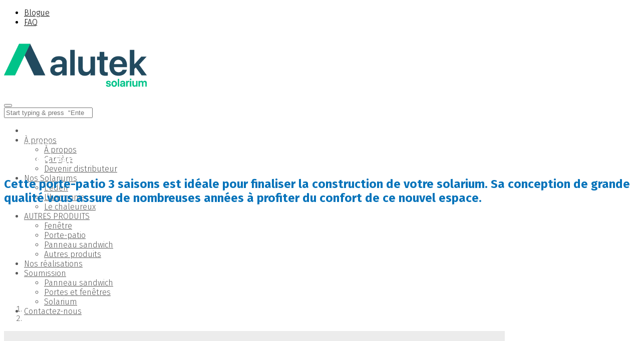

--- FILE ---
content_type: text/html; charset=UTF-8
request_url: https://solariumalutek.com/porte-patio/
body_size: 133304
content:



<!DOCTYPE html>
<html lang="fr-FR">
	<head>
		<meta name='robots' content='index, follow, max-image-preview:large, max-snippet:-1, max-video-preview:-1' />

	<meta charset="UTF-8"/>
<script>
var gform;gform||(document.addEventListener("gform_main_scripts_loaded",function(){gform.scriptsLoaded=!0}),window.addEventListener("DOMContentLoaded",function(){gform.domLoaded=!0}),gform={domLoaded:!1,scriptsLoaded:!1,initializeOnLoaded:function(o){gform.domLoaded&&gform.scriptsLoaded?o():!gform.domLoaded&&gform.scriptsLoaded?window.addEventListener("DOMContentLoaded",o):document.addEventListener("gform_main_scripts_loaded",o)},hooks:{action:{},filter:{}},addAction:function(o,n,r,t){gform.addHook("action",o,n,r,t)},addFilter:function(o,n,r,t){gform.addHook("filter",o,n,r,t)},doAction:function(o){gform.doHook("action",o,arguments)},applyFilters:function(o){return gform.doHook("filter",o,arguments)},removeAction:function(o,n){gform.removeHook("action",o,n)},removeFilter:function(o,n,r){gform.removeHook("filter",o,n,r)},addHook:function(o,n,r,t,i){null==gform.hooks[o][n]&&(gform.hooks[o][n]=[]);var e=gform.hooks[o][n];null==i&&(i=n+"_"+e.length),gform.hooks[o][n].push({tag:i,callable:r,priority:t=null==t?10:t})},doHook:function(n,o,r){var t;if(r=Array.prototype.slice.call(r,1),null!=gform.hooks[n][o]&&((o=gform.hooks[n][o]).sort(function(o,n){return o.priority-n.priority}),o.forEach(function(o){"function"!=typeof(t=o.callable)&&(t=window[t]),"action"==n?t.apply(null,r):r[0]=t.apply(null,r)})),"filter"==n)return r[0]},removeHook:function(o,n,t,i){var r;null!=gform.hooks[o][n]&&(r=(r=gform.hooks[o][n]).filter(function(o,n,r){return!!(null!=i&&i!=o.tag||null!=t&&t!=o.priority)}),gform.hooks[o][n]=r)}});
</script>

	
	<!--[if IE]>
	<meta http-equiv="X-UA-Compatible" content="IE=edge,chrome=1"><![endif]-->

	<!-- mobile meta -->
	<meta name="HandheldFriendly" content="True">
	<meta name="MobileOptimized" content="320">
	<meta name="viewport" content="width=device-width, initial-scale=1.0"/>

	<!-- This site is optimized with the Yoast SEO plugin v22.3 - https://yoast.com/wordpress/plugins/seo/ -->
	<title>Solarium Alutek – Solariums, abris, gazebos, et plus encore</title>
	<meta name="description" content="Profitez de notre expertise en solariums pour vos autres projets : abris, toiture, garage, remise, gazebo et kit de solarium pour autoconstructeur" />
	<link rel="canonical" href="https://solariumalutek.com/porte-patio/" />
	<meta property="og:locale" content="fr_FR" />
	<meta property="og:type" content="article" />
	<meta property="og:title" content="Solarium Alutek – Solariums, abris, gazebos, et plus encore" />
	<meta property="og:description" content="Profitez de notre expertise en solariums pour vos autres projets : abris, toiture, garage, remise, gazebo et kit de solarium pour autoconstructeur" />
	<meta property="og:url" content="https://solariumalutek.com/porte-patio/" />
	<meta property="og:site_name" content="Solarium Alutek" />
	<meta property="article:publisher" content="https://www.facebook.com/solariumalutek" />
	<meta property="article:modified_time" content="2024-08-07T15:15:43+00:00" />
	<meta name="twitter:card" content="summary_large_image" />
	<meta name="twitter:label1" content="Durée de lecture estimée" />
	<meta name="twitter:data1" content="2 minutes" />
	<script type="application/ld+json" class="yoast-schema-graph">{"@context":"https://schema.org","@graph":[{"@type":"WebPage","@id":"https://solariumalutek.com/porte-patio/","url":"https://solariumalutek.com/porte-patio/","name":"Solarium Alutek – Solariums, abris, gazebos, et plus encore","isPartOf":{"@id":"https://solariumalutek.com/#website"},"datePublished":"2022-12-02T14:57:56+00:00","dateModified":"2024-08-07T15:15:43+00:00","description":"Profitez de notre expertise en solariums pour vos autres projets : abris, toiture, garage, remise, gazebo et kit de solarium pour autoconstructeur","breadcrumb":{"@id":"https://solariumalutek.com/porte-patio/#breadcrumb"},"inLanguage":"fr-FR","potentialAction":[{"@type":"ReadAction","target":["https://solariumalutek.com/porte-patio/"]}]},{"@type":"BreadcrumbList","@id":"https://solariumalutek.com/porte-patio/#breadcrumb","itemListElement":[{"@type":"ListItem","position":1,"name":"Accueil","item":"https://solariumalutek.com/"},{"@type":"ListItem","position":2,"name":"Porte-patio"}]},{"@type":"WebSite","@id":"https://solariumalutek.com/#website","url":"https://solariumalutek.com/","name":"Solarium Alutek","description":"Fabricant de solarium 3 et 4 saisons","publisher":{"@id":"https://solariumalutek.com/#organization"},"potentialAction":[{"@type":"SearchAction","target":{"@type":"EntryPoint","urlTemplate":"https://solariumalutek.com/?s={search_term_string}"},"query-input":"required name=search_term_string"}],"inLanguage":"fr-FR"},{"@type":"Organization","@id":"https://solariumalutek.com/#organization","name":"Solarium Alutek","url":"https://solariumalutek.com/","logo":{"@type":"ImageObject","inLanguage":"fr-FR","@id":"https://solariumalutek.com/#/schema/logo/image/","url":"https://solariumalutek.com/wp-content/uploads/2022/09/logo-solarium-alutek.png","contentUrl":"https://solariumalutek.com/wp-content/uploads/2022/09/logo-solarium-alutek.png","width":285,"height":122,"caption":"Solarium Alutek"},"image":{"@id":"https://solariumalutek.com/#/schema/logo/image/"},"sameAs":["https://www.facebook.com/solariumalutek"]}]}</script>
	<!-- / Yoast SEO plugin. -->


<link rel='dns-prefetch' href='//www.google.com' />
<link rel='dns-prefetch' href='//fonts.googleapis.com' />
<link rel="alternate" type="application/rss+xml" title="Solarium Alutek &raquo; Flux" href="https://solariumalutek.com/feed/" />
<link rel="alternate" type="application/rss+xml" title="Solarium Alutek &raquo; Flux des commentaires" href="https://solariumalutek.com/comments/feed/" />
<script consent-skip-blocker="1" data-skip-lazy-load="js-extra" data-cfasync="false">
(function () {
  // Web Font Loader compatibility (https://github.com/typekit/webfontloader)
  var modules = {
    typekit: "https://use.typekit.net",
    google: "https://fonts.googleapis.com/"
  };

  var load = function (config) {
    setTimeout(function () {
      var a = window.consentApi;

      // Only when blocker is active
      if (a) {
        // Iterate all modules and handle in a single `WebFont.load`
        Object.keys(modules).forEach(function (module) {
          var newConfigWithoutOtherModules = JSON.parse(
            JSON.stringify(config)
          );
          Object.keys(modules).forEach(function (toRemove) {
            if (toRemove !== module) {
              delete newConfigWithoutOtherModules[toRemove];
            }
          });

          if (newConfigWithoutOtherModules[module]) {
            a.unblock(modules[module]).then(function () {
              var originalLoad = window.WebFont.load;
              if (originalLoad !== load) {
                originalLoad(newConfigWithoutOtherModules);
              }
            });
          }
        });
      }
    }, 0);
  };

  if (!window.WebFont) {
    window.WebFont = {
      load: load
    };
  }
})();
</script><style>[consent-id]:not(.rcb-content-blocker):not([consent-transaction-complete]):not([consent-visual-use-parent^="children:"]):not([consent-confirm]){opacity:0!important;}</style><link rel="preload" href="https://solariumalutek.com/wp-content/4e0e9adca9e58031e840013a510f5814/dist/1716055784.js?ver=af932e55e5f194c31fb69933f509c364" as="script" />
<link rel="preload" href="https://solariumalutek.com/wp-content/4e0e9adca9e58031e840013a510f5814/dist/2124274379.js?ver=ffe85ca453aba540eb532ca811752fbe" as="script" />
<link rel="preload" href="https://solariumalutek.com/wp-content/plugins/real-cookie-banner-pro/public/lib/animate.css/animate.min.css?ver=4.1.1" as="style" />
<script data-cfasync="false" defer src="https://solariumalutek.com/wp-content/4e0e9adca9e58031e840013a510f5814/dist/1716055784.js?ver=af932e55e5f194c31fb69933f509c364" id="real-cookie-banner-pro-vendor-real-cookie-banner-pro-banner-js"></script>
<script type="application/json" data-skip-lazy-load="js-extra" data-skip-moving="true" data-no-defer nitro-exclude data-alt-type="application/ld+json" data-dont-merge data-wpmeteor-nooptimize="true" data-cfasync="false" id="af0305fc4ff98ff70b59edd5e0c83cced1-js-extra">{"slug":"real-cookie-banner-pro","textDomain":"real-cookie-banner","version":"4.8.0","restUrl":"https:\/\/solariumalutek.com\/wp-json\/real-cookie-banner\/v1\/","restNamespace":"real-cookie-banner\/v1","restPathObfuscateOffset":"0b471b56a7e05c61","restRoot":"https:\/\/solariumalutek.com\/wp-json\/","restQuery":{"_v":"4.8.0","_locale":"user"},"restNonce":"a2fcbccea4","restRecreateNonceEndpoint":"https:\/\/solariumalutek.com\/wp-admin\/admin-ajax.php?action=rest-nonce","publicUrl":"https:\/\/solariumalutek.com\/wp-content\/plugins\/real-cookie-banner-pro\/public\/","chunkFolder":"dist","chunksLanguageFolder":"https:\/\/solariumalutek.com\/wp-content\/languages\/mo-cache\/real-cookie-banner-pro\/","chunks":{"chunk-config-tab-blocker.lite.js":["fr_FR-83d48f038e1cf6148175589160cda67e","fr_FR-f3a58573f9ed1125e6441a73d3b01af3","fr_FR-2e71c8c1d3d1be59acee11970e254e0e","fr_FR-e8b2dd606e80931c891d633086cb8b96"],"chunk-config-tab-blocker.pro.js":["fr_FR-ddf5ae983675e7b6eec2afc2d53654a2","fr_FR-deb51440a0996dcecf5eb89c54cecce2","fr_FR-656298de7f62f753c3a40cc13ac6f0cb","fr_FR-9913ad75dad534aa8026de24a0203a7e"],"chunk-config-tab-consent.lite.js":["fr_FR-3823d7521a3fc2857511061e0d660408"],"chunk-config-tab-consent.pro.js":["fr_FR-9cb9ecf8c1e8ce14036b5f3a5e19f098"],"chunk-config-tab-cookies.lite.js":["fr_FR-1a51b37d0ef409906245c7ed80d76040","fr_FR-f3a58573f9ed1125e6441a73d3b01af3","fr_FR-2e71c8c1d3d1be59acee11970e254e0e"],"chunk-config-tab-cookies.pro.js":["fr_FR-572ee75deed92e7a74abba4b86604687","fr_FR-deb51440a0996dcecf5eb89c54cecce2","fr_FR-656298de7f62f753c3a40cc13ac6f0cb"],"chunk-config-tab-dashboard.lite.js":["fr_FR-f843c51245ecd2b389746275b3da66b6"],"chunk-config-tab-dashboard.pro.js":["fr_FR-ae5ae8f925f0409361cfe395645ac077"],"chunk-config-tab-import.lite.js":["fr_FR-66df94240f04843e5a208823e466a850"],"chunk-config-tab-import.pro.js":["fr_FR-e5fee6b51986d4ff7a051d6f6a7b076a"],"chunk-config-tab-licensing.lite.js":["fr_FR-e01f803e4093b19d6787901b9591b5a6"],"chunk-config-tab-licensing.pro.js":["fr_FR-4918ea9704f47c2055904e4104d4ffba"],"chunk-config-tab-scanner.lite.js":["fr_FR-b10b39f1099ef599835c729334e38429"],"chunk-config-tab-scanner.pro.js":["fr_FR-752a1502ab4f0bebfa2ad50c68ef571f"],"chunk-config-tab-settings.lite.js":["fr_FR-37978e0b06b4eb18b16164a2d9c93a2c"],"chunk-config-tab-settings.pro.js":["fr_FR-e59d3dcc762e276255c8989fbd1f80e3"],"chunk-config-tab-tcf.lite.js":["fr_FR-4f658bdbf0aa370053460bc9e3cd1f69","fr_FR-f3a58573f9ed1125e6441a73d3b01af3","fr_FR-e8b2dd606e80931c891d633086cb8b96"],"chunk-config-tab-tcf.pro.js":["fr_FR-e1e83d5b8a28f1f91f63b9de2a8b181a","fr_FR-deb51440a0996dcecf5eb89c54cecce2","fr_FR-9913ad75dad534aa8026de24a0203a7e"]},"others":{"customizeValuesBanner":"{\"layout\":{\"type\":\"dialog\",\"maxHeightEnabled\":true,\"maxHeight\":740,\"dialogMaxWidth\":530,\"dialogPosition\":\"middleCenter\",\"dialogMargin\":[0,0,0,0],\"bannerPosition\":\"bottom\",\"bannerMaxWidth\":1024,\"dialogBorderRadius\":3,\"borderRadius\":5,\"animationIn\":\"slideInUp\",\"animationInDuration\":500,\"animationInOnlyMobile\":true,\"animationOut\":\"none\",\"animationOutDuration\":500,\"animationOutOnlyMobile\":true,\"overlay\":true,\"overlayBg\":\"#000000\",\"overlayBgAlpha\":50,\"overlayBlur\":2},\"decision\":{\"acceptAll\":\"button\",\"acceptEssentials\":\"button\",\"showCloseIcon\":false,\"acceptIndividual\":\"link\",\"buttonOrder\":\"all,essential,save,individual\",\"showGroups\":false,\"groupsFirstView\":false,\"saveButton\":\"always\"},\"design\":{\"bg\":\"#ffffff\",\"textAlign\":\"center\",\"linkTextDecoration\":\"underline\",\"borderWidth\":0,\"borderColor\":\"#ffffff\",\"fontSize\":13,\"fontColor\":\"#2b2b2b\",\"fontInheritFamily\":true,\"fontFamily\":\"Arial, Helvetica, sans-serif\",\"fontWeight\":\"normal\",\"boxShadowEnabled\":true,\"boxShadowOffsetX\":0,\"boxShadowOffsetY\":5,\"boxShadowBlurRadius\":13,\"boxShadowSpreadRadius\":0,\"boxShadowColor\":\"#000000\",\"boxShadowColorAlpha\":20},\"headerDesign\":{\"inheritBg\":true,\"bg\":\"#f4f4f4\",\"inheritTextAlign\":true,\"textAlign\":\"center\",\"padding\":[17,20,15,20],\"logo\":\"https:\\\/\\\/solariumalutek.com\\\/wp-content\\\/uploads\\\/2022\\\/09\\\/logo-solarium-alutek.png\",\"logoRetina\":\"\",\"logoMaxHeight\":40,\"logoPosition\":\"above\",\"logoMargin\":[5,15,5,15],\"fontSize\":19,\"fontColor\":\"#00c389\",\"fontInheritFamily\":true,\"fontFamily\":\"Arial, Helvetica, sans-serif\",\"fontWeight\":\"normal\",\"borderWidth\":1,\"borderColor\":\"#efefef\",\"logoFitDim\":[93.44262295081967,40],\"logoAlt\":\"Logo de Solarium Alutek, un fabricant de solarium 3 saisons et solarium 4 saisons permettant d'agrandir une maison ou un chalet en un bel espace de vie.\"},\"bodyDesign\":{\"padding\":[15,20,5,20],\"descriptionInheritFontSize\":true,\"descriptionFontSize\":13,\"dottedGroupsInheritFontSize\":true,\"dottedGroupsFontSize\":13,\"dottedGroupsBulletColor\":\"#15779b\",\"teachingsInheritTextAlign\":true,\"teachingsTextAlign\":\"center\",\"teachingsSeparatorActive\":true,\"teachingsSeparatorWidth\":50,\"teachingsSeparatorHeight\":1,\"teachingsSeparatorColor\":\"#00c389\",\"teachingsInheritFontSize\":false,\"teachingsFontSize\":12,\"teachingsInheritFontColor\":false,\"teachingsFontColor\":\"#757575\",\"accordionMargin\":[10,0,5,0],\"accordionPadding\":[5,10,5,10],\"accordionArrowType\":\"outlined\",\"accordionArrowColor\":\"#224a5f\",\"accordionBg\":\"#ffffff\",\"accordionActiveBg\":\"#f9f9f9\",\"accordionHoverBg\":\"#efefef\",\"accordionBorderWidth\":1,\"accordionBorderColor\":\"#efefef\",\"accordionTitleFontSize\":12,\"accordionTitleFontColor\":\"#00c389\",\"accordionTitleFontWeight\":\"normal\",\"accordionDescriptionMargin\":[5,0,0,0],\"accordionDescriptionFontSize\":12,\"accordionDescriptionFontColor\":\"#757575\",\"accordionDescriptionFontWeight\":\"normal\",\"acceptAllOneRowLayout\":false,\"acceptAllPadding\":[10,10,10,10],\"acceptAllBg\":\"#224a5f\",\"acceptAllTextAlign\":\"center\",\"acceptAllFontSize\":18,\"acceptAllFontColor\":\"#ffffff\",\"acceptAllFontWeight\":\"normal\",\"acceptAllBorderWidth\":0,\"acceptAllBorderColor\":\"#000000\",\"acceptAllHoverBg\":\"#00c389\",\"acceptAllHoverFontColor\":\"#ffffff\",\"acceptAllHoverBorderColor\":\"#000000\",\"acceptEssentialsUseAcceptAll\":true,\"acceptEssentialsButtonType\":\"\",\"acceptEssentialsPadding\":[10,10,10,10],\"acceptEssentialsBg\":\"#efefef\",\"acceptEssentialsTextAlign\":\"center\",\"acceptEssentialsFontSize\":18,\"acceptEssentialsFontColor\":\"#0a0a0a\",\"acceptEssentialsFontWeight\":\"normal\",\"acceptEssentialsBorderWidth\":0,\"acceptEssentialsBorderColor\":\"#000000\",\"acceptEssentialsHoverBg\":\"#e8e8e8\",\"acceptEssentialsHoverFontColor\":\"#000000\",\"acceptEssentialsHoverBorderColor\":\"#000000\",\"acceptIndividualPadding\":[5,5,5,5],\"acceptIndividualBg\":\"#ffffff\",\"acceptIndividualTextAlign\":\"center\",\"acceptIndividualFontSize\":16,\"acceptIndividualFontColor\":\"#00c389\",\"acceptIndividualFontWeight\":\"normal\",\"acceptIndividualBorderWidth\":0,\"acceptIndividualBorderColor\":\"#000000\",\"acceptIndividualHoverBg\":\"#ffffff\",\"acceptIndividualHoverFontColor\":\"#224a5f\",\"acceptIndividualHoverBorderColor\":\"#000000\"},\"footerDesign\":{\"poweredByLink\":false,\"inheritBg\":false,\"bg\":\"#fcfcfc\",\"inheritTextAlign\":true,\"textAlign\":\"center\",\"padding\":[10,20,15,20],\"fontSize\":14,\"fontColor\":\"#757474\",\"fontInheritFamily\":true,\"fontFamily\":\"Arial, Helvetica, sans-serif\",\"fontWeight\":\"normal\",\"hoverFontColor\":\"#2b2b2b\",\"borderWidth\":1,\"borderColor\":\"#efefef\",\"languageSwitcher\":\"flags\"},\"texts\":{\"headline\":\"Pr\\u00e9f\\u00e9rences en mati\\u00e8re de confidentialit\\u00e9\",\"description\":\"Nous utilisons des cookies et des technologies similaires sur notre site web et traitons vos donn\\u00e9es personnelles (par exemple votre adresse IP), par exemple pour personnaliser le contenu et les publicit\\u00e9s, pour int\\u00e9grer des m\\u00e9dias de fournisseurs tiers ou pour analyser le trafic sur notre site web. Le traitement des donn\\u00e9es peut \\u00e9galement r\\u00e9sulter de l'installation de cookies. Nous partageons ces donn\\u00e9es avec des tiers que nous d\\u00e9signons dans les param\\u00e8tres de confidentialit\\u00e9.<br \\\/><br \\\/>Le traitement des donn\\u00e9es peut avoir lieu avec votre consentement ou sur la base d'un int\\u00e9r\\u00eat l\\u00e9gitime, auquel vous pouvez vous opposer dans les param\\u00e8tres de confidentialit\\u00e9. Vous avez le droit de ne pas donner votre consentement et de le modifier ou de le r\\u00e9voquer ult\\u00e9rieurement. Pour plus d'informations sur l'utilisation de vos donn\\u00e9es, veuillez consulter notre <a href=\\\"https:\\\/\\\/solariumalutek.com\\\/politique-de-confidentialite\\\/\\\">politique de confidentialit\\u00e9<\\\/a>.\",\"acceptAll\":\"Accepter tout\",\"acceptEssentials\":\"Continuer sans consentement\",\"acceptIndividual\":\"D\\u00e9finir les param\\u00e8tres de confidentialit\\u00e9 individuellement\",\"poweredBy\":\"2\",\"dataProcessingInUnsafeCountries\":\"Certains services traitent des donn\\u00e9es \\u00e0 caract\\u00e8re personnel dans des pays tiers non s\\u00e9curis\\u00e9s. En acceptant d'utiliser ces services, vous consentez \\u00e9galement au traitement de vos donn\\u00e9es dans ces pays tiers non s\\u00e9curis\\u00e9s, conform\\u00e9ment \\u00e0 {{legalBasis}}. Cela implique le risque que vos donn\\u00e9es soient trait\\u00e9es par les autorit\\u00e9s \\u00e0 des fins de contr\\u00f4le et de surveillance, peut-\\u00eatre sans possibilit\\u00e9 de recours juridique.\",\"ageNoticeBanner\":\"\",\"ageNoticeBlocker\":\"\",\"listServicesNotice\":\"\",\"listServicesLegitimateInterestNotice\":\"\",\"tcfStacksCustomName\":\"Services \\u00e0 des fins diverses en dehors de la norme TCF\",\"tcfStacksCustomDescription\":\"Les services qui ne partagent pas les consentements via la norme TCF, mais via d'autres technologies. Ceux-ci sont divis\\u00e9s en plusieurs groupes en fonction de leur finalit\\u00e9. Certains d'entre eux sont utilis\\u00e9s sur la base d'un int\\u00e9r\\u00eat l\\u00e9gitime (par exemple, la pr\\u00e9vention des menaces), d'autres ne sont utilis\\u00e9s qu'avec votre consentement. Les d\\u00e9tails concernant les diff\\u00e9rents groupes et les objectifs des services peuvent \\u00eatre trouv\\u00e9s dans les param\\u00e8tres de confidentialit\\u00e9 individuels.\",\"consentForwardingExternalHosts\":\"Votre consentement s'applique \\u00e9galement aux {{websites}}.\",\"blockerHeadline\":\"{{name}} bloqu\\u00e9 en raison des param\\u00e8tres de confidentialit\\u00e9\",\"blockerLinkShowMissing\":\"Afficher tous les services pour lesquels vous devez encore donner votre accord\",\"blockerLoadButton\":\"Accepter les services et charger le contenu\",\"blockerAcceptInfo\":\"Le chargement du contenu bloqu\\u00e9 modifiera vos param\\u00e8tres de confidentialit\\u00e9. Le contenu de ce service ne sera plus bloqu\\u00e9 \\u00e0 l'avenir.\",\"stickyHistory\":\"Historique des param\\u00e8tres de confidentialit\\u00e9\",\"stickyRevoke\":\"Retirer les consentements\",\"stickyRevokeSuccessMessage\":\"Vous avez retir\\u00e9 avec succ\\u00e8s votre consentement pour les services avec ses cookies et le traitement des donn\\u00e9es \\u00e0 caract\\u00e8re personnel. La page va \\u00eatre recharg\\u00e9e maintenant !\",\"stickyChange\":\"Modifier les param\\u00e8tres de confidentialit\\u00e9\"},\"individualLayout\":{\"inheritDialogMaxWidth\":false,\"dialogMaxWidth\":970,\"inheritBannerMaxWidth\":true,\"bannerMaxWidth\":1980,\"descriptionTextAlign\":\"left\"},\"group\":{\"checkboxBg\":\"#f0f0f0\",\"checkboxBorderWidth\":1,\"checkboxBorderColor\":\"#d2d2d2\",\"checkboxActiveColor\":\"#ffffff\",\"checkboxActiveBg\":\"#15779b\",\"checkboxActiveBorderColor\":\"#11607d\",\"groupInheritBg\":true,\"groupBg\":\"#f4f4f4\",\"groupPadding\":[15,15,15,15],\"groupSpacing\":10,\"groupBorderRadius\":5,\"groupBorderWidth\":1,\"groupBorderColor\":\"#f4f4f4\",\"headlineFontSize\":16,\"headlineFontWeight\":\"normal\",\"headlineFontColor\":\"#2b2b2b\",\"descriptionFontSize\":14,\"descriptionFontColor\":\"#757575\",\"linkColor\":\"#757575\",\"linkHoverColor\":\"#2b2b2b\",\"detailsHideLessRelevant\":true},\"saveButton\":{\"useAcceptAll\":true,\"type\":\"button\",\"padding\":[10,10,10,10],\"bg\":\"#efefef\",\"textAlign\":\"center\",\"fontSize\":18,\"fontColor\":\"#0a0a0a\",\"fontWeight\":\"normal\",\"borderWidth\":0,\"borderColor\":\"#000000\",\"hoverBg\":\"#e8e8e8\",\"hoverFontColor\":\"#000000\",\"hoverBorderColor\":\"#000000\"},\"individualTexts\":{\"headline\":\"Pr\\u00e9f\\u00e9rences individuelles en mati\\u00e8re de respect de la vie priv\\u00e9e\",\"description\":\"Nous utilisons des cookies et des technologies similaires sur notre site web et traitons vos donn\\u00e9es personnelles (par exemple votre adresse IP), par exemple pour personnaliser le contenu et les publicit\\u00e9s, pour int\\u00e9grer des m\\u00e9dias de fournisseurs tiers ou pour analyser le trafic sur notre site web. Le traitement des donn\\u00e9es peut \\u00e9galement r\\u00e9sulter de l'installation de cookies. Nous partageons ces donn\\u00e9es avec des tiers que nous d\\u00e9signons dans les param\\u00e8tres de confidentialit\\u00e9.<br \\\/><br \\\/>Le traitement des donn\\u00e9es peut avoir lieu avec votre consentement ou sur la base d'un int\\u00e9r\\u00eat l\\u00e9gitime, auquel vous pouvez vous opposer dans les param\\u00e8tres de confidentialit\\u00e9. Vous avez le droit de ne pas donner votre consentement et de le modifier ou de le r\\u00e9voquer ult\\u00e9rieurement. Pour plus d'informations sur l'utilisation de vos donn\\u00e9es, veuillez consulter notre {{privacyPolicy}}privacy policy{{\\\/privacyPolicy}}.<br \\\/><br \\\/>Vous trouverez ci-dessous un aper\\u00e7u de tous les services utilis\\u00e9s par ce site web. Vous pouvez consulter des informations d\\u00e9taill\\u00e9es sur chaque service et les accepter individuellement ou exercer votre droit d'opposition.\",\"save\":\"Sauvegarder les choix personnalis\\u00e9s\",\"showMore\":\"Afficher les informations sur le service\",\"hideMore\":\"Masquer les informations sur les services\",\"postamble\":\"\"},\"mobile\":{\"enabled\":true,\"maxHeight\":400,\"hideHeader\":false,\"alignment\":\"bottom\",\"scalePercent\":90,\"scalePercentVertical\":-50},\"sticky\":{\"enabled\":false,\"animationsEnabled\":true,\"alignment\":\"left\",\"bubbleBorderRadius\":50,\"icon\":\"fingerprint\",\"iconCustom\":\"\",\"iconCustomRetina\":\"\",\"iconSize\":30,\"iconColor\":\"#ffffff\",\"bubbleMargin\":[10,20,20,20],\"bubblePadding\":15,\"bubbleBg\":\"#15779b\",\"bubbleBorderWidth\":0,\"bubbleBorderColor\":\"#10556f\",\"boxShadowEnabled\":true,\"boxShadowOffsetX\":0,\"boxShadowOffsetY\":2,\"boxShadowBlurRadius\":5,\"boxShadowSpreadRadius\":1,\"boxShadowColor\":\"#105b77\",\"boxShadowColorAlpha\":40,\"bubbleHoverBg\":\"#ffffff\",\"bubbleHoverBorderColor\":\"#000000\",\"hoverIconColor\":\"#000000\",\"hoverIconCustom\":\"\",\"hoverIconCustomRetina\":\"\",\"menuFontSize\":16,\"menuBorderRadius\":5,\"menuItemSpacing\":10,\"menuItemPadding\":[5,10,5,10]},\"customCss\":{\"css\":\"\",\"antiAdBlocker\":\"y\"}}","isPro":true,"showProHints":false,"proUrl":"https:\/\/devowl.io\/go\/real-cookie-banner?source=rcb-lite","showLiteNotice":false,"frontend":{"groups":"[{\"id\":52,\"name\":\"Essentiel\",\"slug\":\"essentiel\",\"description\":\"Les services essentiels sont n\\u00e9cessaires \\u00e0 la fonctionnalit\\u00e9 de base du site web. Ils ne contiennent que des services techniquement n\\u00e9cessaires. Il n'est pas possible de s'opposer \\u00e0 ces services.\",\"isEssential\":true,\"isDefault\":true,\"items\":[{\"id\":4791,\"name\":\"Real Cookie Banner\",\"purpose\":\"Real Cookie Banner demande aux visiteurs du site web leur consentement pour installer des cookies et traiter des donn\\u00e9es personnelles. A cette fin, un UUID (identification pseudonyme de l'utilisateur) est attribu\\u00e9 \\u00e0 chaque visiteur du site web, qui est valable jusqu'\\u00e0 l'expiration du cookie pour m\\u00e9moriser le consentement. Les cookies sont utilis\\u00e9s pour tester si les cookies peuvent \\u00eatre install\\u00e9s, pour stocker la r\\u00e9f\\u00e9rence au consentement document\\u00e9, pour stocker quels services de quels groupes de services le visiteur a consenti, et, si le consentement est obtenu dans le cadre de 'Transparency & Consent Framework' (TCF), pour stocker le consentement dans les partenaires TCF, les objectifs, les objectifs sp\\u00e9ciaux, les caract\\u00e9ristiques et les caract\\u00e9ristiques sp\\u00e9ciales. Dans le cadre de l'obligation de divulgation conform\\u00e9ment au RGPD, le consentement recueilli est enti\\u00e8rement document\\u00e9. Cela inclut, outre les services et groupes de services auxquels le visiteur a consenti, et si le consentement est obtenu conform\\u00e9ment \\u00e0 la norme TCF, \\u00e0 quels partenaires TCF, finalit\\u00e9s et caract\\u00e9ristiques le visiteur a consenti, tous les param\\u00e8tres de la banni\\u00e8re de cookies au moment du consentement ainsi que les circonstances techniques (par exemple, la taille de la zone affich\\u00e9e au moment du consentement) et les interactions de l'utilisateur (par exemple, cliquer sur des boutons) qui ont conduit au consentement. Le consentement est recueilli une fois par langue.\",\"providerContact\":{\"phone\":\"\",\"email\":\"\",\"link\":\"\"},\"isProviderCurrentWebsite\":true,\"provider\":\"\",\"uniqueName\":\"real-cookie-banner\",\"isEmbeddingOnlyExternalResources\":false,\"legalBasis\":\"consent\",\"dataProcessingInCountries\":[],\"dataProcessingInCountriesSpecialTreatments\":[],\"technicalDefinitions\":[],\"codeDynamics\":[],\"providerPrivacyPolicyUrl\":\"\",\"providerLegalNoticeUrl\":\"\",\"tagManagerOptInEventName\":\"\",\"tagManagerOptOutEventName\":\"\",\"googleConsentModeConsentTypes\":[],\"executePriority\":10,\"codeOptIn\":\"\",\"executeCodeOptInWhenNoTagManagerConsentIsGiven\":false,\"codeOptOut\":\"\",\"executeCodeOptOutWhenNoTagManagerConsentIsGiven\":false,\"deleteTechnicalDefinitionsAfterOptOut\":false,\"codeOnPageLoad\":\"\",\"presetId\":\"\"}]},{\"id\":53,\"name\":\"Fonctionnel\",\"slug\":\"fonctionnel\",\"description\":\"Les services fonctionnels sont n\\u00e9cessaires pour fournir des caract\\u00e9ristiques allant au-del\\u00e0 de la fonctionnalit\\u00e9 essentielle, telles que des polices plus jolies, la lecture de vid\\u00e9os ou des caract\\u00e9ristiques interactives du web 2.0. Les contenus provenant, par exemple, de plateformes vid\\u00e9o et de plateformes de m\\u00e9dias sociaux sont bloqu\\u00e9s par d\\u00e9faut et peuvent faire l'objet d'un consentement. Si le service est accept\\u00e9, ce contenu est charg\\u00e9 automatiquement sans autre consentement manuel.\",\"isEssential\":false,\"isDefault\":true,\"items\":[{\"id\":4832,\"name\":\"Google Fonts\",\"purpose\":\"Google Fonts enables the integration of fonts into websites to enhance the website without installing the fonts on your device. This requires processing the user\\u2019s IP-address and metadata. No cookies or cookie-like technologies are set on the client of the user. The data can be used to collect visited websites, and it can be used to improve the services of Google. It can also be used for profiling, e.g. to provide you with personalized services, such as ads based on your interests or recommendations. Google provides personal information to their affiliates and other trusted businesses or persons to process it for them, based on Google's instructions and in compliance with Google's privacy policy.\",\"providerContact\":{\"phone\":\"+1 650 253 0000\",\"email\":\"dpo-google@google.com\",\"link\":\"https:\\\/\\\/support.google.com\\\/\"},\"isProviderCurrentWebsite\":false,\"provider\":\"Google Ireland Limited, Gordon House, Barrow Street, Dublin 4, Ireland\",\"uniqueName\":\"google-fonts\",\"isEmbeddingOnlyExternalResources\":true,\"legalBasis\":\"consent\",\"dataProcessingInCountries\":[\"US\",\"IE\",\"AU\",\"BE\",\"BR\",\"CA\",\"CL\",\"FI\",\"FR\",\"DE\",\"HK\",\"IN\",\"ID\",\"IL\",\"IT\",\"JP\",\"KR\",\"NL\",\"PL\",\"QA\",\"SG\",\"ES\",\"CH\",\"TW\",\"GB\"],\"dataProcessingInCountriesSpecialTreatments\":[\"provider-is-self-certified-trans-atlantic-data-privacy-framework\"],\"technicalDefinitions\":[],\"codeDynamics\":[],\"providerPrivacyPolicyUrl\":\"https:\\\/\\\/policies.google.com\\\/privacy\",\"providerLegalNoticeUrl\":\"\",\"tagManagerOptInEventName\":\"\",\"tagManagerOptOutEventName\":\"\",\"googleConsentModeConsentTypes\":[],\"executePriority\":10,\"codeOptIn\":\"\",\"executeCodeOptInWhenNoTagManagerConsentIsGiven\":false,\"codeOptOut\":\"\",\"executeCodeOptOutWhenNoTagManagerConsentIsGiven\":false,\"deleteTechnicalDefinitionsAfterOptOut\":false,\"codeOnPageLoad\":\"base64-encoded:[base64]\",\"presetId\":\"google-fonts\"}]},{\"id\":55,\"name\":\"Marketing\",\"slug\":\"marketing\",\"description\":\"Les services de marketing sont utilis\\u00e9s par nous et par des tiers pour suivre le comportement des visiteurs individuels (sur plusieurs pages), analyser les donn\\u00e9es collect\\u00e9es et, par exemple, afficher des publicit\\u00e9s personnalis\\u00e9es. Ces services nous permettent de suivre les visiteurs sur plusieurs sites web.\",\"isEssential\":false,\"isDefault\":true,\"items\":[{\"id\":4835,\"name\":\"Facebook Pixel\",\"purpose\":\"Facebook Pixel helps to determine whether you are the target audience for presenting ads within the Facebook advertising network. The Facebook Pixel also allows to track the effectiveness of Facebook Ads. With the additional \\\"extended comparison\\\" feature, information stored in your Facebook account, such as email addresses or Facebook IDs of users, is used in encrypted form to target audiences. Cookies are used to differentiate users and to record their behavior on the website in detail and to link this data with advertising data from the Facebook advertising network. This data can be linked to the data of users registered on facebook.com with their Facebook accounts. Your behavior may also be tracked via server-to-server communication, for example, if you purchase a product from the online store, our server may report back to Facebook which ad you clicked on to start the purchase process.\",\"providerContact\":{\"phone\":\"\",\"email\":\"support@fb.com\",\"link\":\"https:\\\/\\\/www.facebook.com\\\/business\\\/help\"},\"isProviderCurrentWebsite\":false,\"provider\":\"Meta Platforms Ireland Limited, 4 Grand Canal Square Grand Canal Harbour, Dublin 2, Ireland\",\"uniqueName\":\"facebook-pixel\",\"isEmbeddingOnlyExternalResources\":false,\"legalBasis\":\"consent\",\"dataProcessingInCountries\":[\"US\",\"IE\",\"SG\",\"DK\",\"SE\"],\"dataProcessingInCountriesSpecialTreatments\":[\"provider-is-self-certified-trans-atlantic-data-privacy-framework\"],\"technicalDefinitions\":[{\"type\":\"http\",\"name\":\"c_user\",\"host\":\".facebook.com\",\"duration\":1,\"durationUnit\":\"y\",\"isSessionDuration\":false,\"purpose\":\"\"},{\"type\":\"http\",\"name\":\"fr\",\"host\":\".facebook.com\",\"duration\":3,\"durationUnit\":\"mo\",\"isSessionDuration\":false,\"purpose\":\"\"},{\"type\":\"http\",\"name\":\"datr\",\"host\":\".facebook.com\",\"duration\":2,\"durationUnit\":\"y\",\"isSessionDuration\":false,\"purpose\":\"\"},{\"type\":\"http\",\"name\":\"spin\",\"host\":\".facebook.com\",\"duration\":1,\"durationUnit\":\"d\",\"isSessionDuration\":false,\"purpose\":\"\"},{\"type\":\"http\",\"name\":\"wd\",\"host\":\".facebook.com\",\"duration\":7,\"durationUnit\":\"d\",\"isSessionDuration\":false,\"purpose\":\"\"},{\"type\":\"http\",\"name\":\"presence\",\"host\":\".facebook.com\",\"duration\":0,\"durationUnit\":\"y\",\"isSessionDuration\":true,\"purpose\":\"\"},{\"type\":\"http\",\"name\":\"xs\",\"host\":\".facebook.com\",\"duration\":1,\"durationUnit\":\"y\",\"isSessionDuration\":false,\"purpose\":\"\"},{\"type\":\"http\",\"name\":\"sb\",\"host\":\".facebook.com\",\"duration\":2,\"durationUnit\":\"y\",\"isSessionDuration\":false,\"purpose\":\"\"},{\"type\":\"http\",\"name\":\"_fbp\",\"host\":\".solariumalutek.com\",\"duration\":3,\"durationUnit\":\"mo\",\"isSessionDuration\":false,\"purpose\":\"\"},{\"type\":\"http\",\"name\":\"act\",\"host\":\".facebook.com\",\"duration\":0,\"durationUnit\":\"y\",\"isSessionDuration\":true,\"purpose\":\"\"}],\"codeDynamics\":{\"fbPixelId\":\"262077805441228\"},\"providerPrivacyPolicyUrl\":\"https:\\\/\\\/www.facebook.com\\\/about\\\/privacy\",\"providerLegalNoticeUrl\":\"\",\"tagManagerOptInEventName\":\"\",\"tagManagerOptOutEventName\":\"\",\"googleConsentModeConsentTypes\":[],\"executePriority\":10,\"codeOptIn\":\"base64-encoded:PHNjcmlwdD4KICAhZnVuY3Rpb24oZixiLGUsdixuLHQscykKICB7aWYoZi5mYnEpcmV0dXJuO249Zi5mYnE9ZnVuY3Rpb24oKXtuLmNhbGxNZXRob2Q\\\/[base64]\",\"executeCodeOptInWhenNoTagManagerConsentIsGiven\":false,\"codeOptOut\":\"\",\"executeCodeOptOutWhenNoTagManagerConsentIsGiven\":false,\"deleteTechnicalDefinitionsAfterOptOut\":true,\"codeOnPageLoad\":\"\",\"presetId\":\"facebook-pixel\"}]}]","links":[{"id":4790,"label":"Politique de confidentialit\u00e9","pageType":"privacyPolicy","isExternalUrl":false,"pageId":4737,"url":"https:\/\/solariumalutek.com\/politique-de-confidentialite\/","hideCookieBanner":false,"isTargetBlank":true},{"id":4826,"label":"Conditions d'utilisation","pageType":"tos","isExternalUrl":false,"pageId":4818,"url":"https:\/\/solariumalutek.com\/conditions-dutilisation\/","hideCookieBanner":false,"isTargetBlank":true}],"websiteOperator":{"address":"Solarium Alutek","country":"CA","contactEmail":"base64-encoded:aW5mb0Bzb2xhcml1bWFsdXRlay5jb20=","contactPhone":"819 395-2775","contactFormUrl":"https:\/\/solariumalutek.com\/contactez-nous\/"},"blocker":[{"id":4836,"name":"Facebook Pixel","description":"","rules":["fbq('","fbq(\"","img[alt=\"fbpx\"]","img[alt=\"facebook_pixel\"]","*facebook.com\/tr*","*connect.facebook.net*"],"criteria":"services","tcfVendors":[],"tcfPurposes":[1],"services":[],"isVisual":false,"visualType":"default","visualMediaThumbnail":0,"visualContentType":"","isVisualDarkMode":false,"visualBlur":0,"visualDownloadThumbnail":false,"visualHeroButtonText":"","shouldForceToShowVisual":false,"presetId":"facebook-pixel","visualThumbnail":null},{"id":4833,"name":"Google Fonts","description":"","rules":["*fonts.googleapis.com*","*fonts.gstatic.com*","*ajax.googleapis.com\/ajax\/libs\/webfont\/*\/webfont.js*","*WebFont.load*google*","WebFontConfig*google*"],"criteria":"services","tcfVendors":[],"tcfPurposes":[1],"services":[],"isVisual":false,"visualType":"default","visualMediaThumbnail":0,"visualContentType":"","isVisualDarkMode":false,"visualBlur":0,"visualDownloadThumbnail":false,"visualHeroButtonText":"","shouldForceToShowVisual":false,"presetId":"google-fonts","visualThumbnail":null}],"languageSwitcher":[],"predefinedDataProcessingInSafeCountriesLists":{"GDPR":["AT","BE","BG","HR","CY","CZ","DK","EE","FI","FR","DE","GR","HU","IE","IS","IT","LI","LV","LT","LU","MT","NL","NO","PL","PT","RO","SK","SI","ES","SE"],"DSG":["CH"],"GDPR+DSG":[],"ADEQUACY_EU":["AD","AR","CA","FO","GG","IL","IM","JP","JE","NZ","KR","CH","GB","UY","US"],"ADEQUACY_CH":["DE","AD","AR","AT","BE","BG","CA","CY","HR","DK","ES","EE","FI","FR","GI","GR","GG","HU","IM","FO","IE","IS","IL","IT","JE","LV","LI","LT","LU","MT","MC","NO","NZ","NL","PL","PT","CZ","RO","GB","SK","SI","SE","UY","US"]},"decisionCookieName":"real_cookie_banner-v:3_blog:1_path:3789078","revisionHash":"2e689792e9750c7770c78c0c6d4a1e84","territorialLegalBasis":["gdpr-eprivacy"],"setCookiesViaManager":"googleTagManagerWithGcm","isRespectDoNotTrack":false,"failedConsentDocumentationHandling":"essentials","isAcceptAllForBots":true,"isDataProcessingInUnsafeCountries":false,"isAgeNotice":true,"ageNoticeAgeLimit":16,"isListServicesNotice":true,"isBannerLessConsent":false,"isTcf":false,"isGcm":false,"isGcmListPurposes":true,"hasLazyData":false},"anonymousContentUrl":"https:\/\/solariumalutek.com\/wp-content\/4e0e9adca9e58031e840013a510f5814\/dist\/","anonymousHash":"4e0e9adca9e58031e840013a510f5814","hasDynamicPreDecisions":false,"isLicensed":false,"isDevLicense":false,"multilingualSkipHTMLForTag":"","isCurrentlyInTranslationEditorPreview":false,"defaultLanguage":"","currentLanguage":"","activeLanguages":[],"context":"","iso3166OneAlpha2":{"AF":"Afghanistan","ZA":"Afrique du Sud","AL":"Albanie","DZ":"Alg\u00e9rie","DE":"Allemagne","AD":"Andore","AO":"Angola","AI":"Anguilla","AQ":"Antarctique","AG":"Antigua-et-Barbuda","AN":"Antilles N\u00e9erlandaises","SA":"Arabie Saoudite","AR":"Argentine","AM":"Arm\u00e9nie","AW":"Aruba","AU":"Australie","AT":"Autriche","AZ":"Azerba\u00efdjan","BS":"Bahamas","BH":"Bahre\u00efn","BD":"Bangladesh","BB":"Barbade","BE":"Belgique","BZ":"Belize","BJ":"Benin","BM":"Bermude","BT":"Bhoutan","MM":"Birmanie","BY":"Bi\u00e9lorussie","BO":"Bolivie","BA":"Bosnie et Herz\u00e9govine","BW":"Botswana","BN":"Brunei Darussalam","BR":"Br\u00e9sil","BG":"Bulgarie","BF":"Burkina Faso","BI":"Burundi","KH":"Cambodge","CM":"Cameroun","CA":"Canada","CV":"Cap Vert","CL":"Chili","CN":"Chine","CY":"Chypre","CO":"Colombie","CG":"Congo","CD":"Congo, R\u00e9publique D\u00e9mocratique","KR":"Cor\u00e9e","KP":"Cor\u00e9e du Nord","CR":"Costa Rica","CI":"Cote D'Ivoire","HR":"Croatie","CU":"Cuba","DK":"Danemark","DJ":"Djibouti","ER":"Erythr\u00e9e","ES":"Espagne","EE":"Estonie","FM":"Etats F\u00e9d\u00e9r\u00e9s de Micron\u00e9sie","FJ":"Fidji","FI":"Finlande","FR":"France","RU":"F\u00e9d\u00e9ration de Russie","GA":"Gabon","GM":"Gambie","GH":"Ghana","GI":"Gibraltar","GD":"Grenade","GL":"Groenland","GR":"Gr\u00e8ce","GP":"Guadeloupe","GU":"Guam","GT":"Guatemala","GG":"Guernesey","GN":"Guin\u00e9e","GQ":"Guin\u00e9e \u00e9quatoriale","GW":"Guin\u00e9e-Bissau","GY":"Guyane","GF":"Guyane fran\u00e7aise","GS":"G\u00e9orgie du Sud et \u00eeles Sandwich.","HT":"Ha\u00efti","HN":"Honduras","HK":"Hong Kong","HU":"Hongrie","IN":"Inde","ID":"Indon\u00e9sie","IQ":"Irak","IE":"Irlande","IS":"Islande","IL":"Isra\u00ebl","IT":"Italie","LY":"Jamahiriya Arabe Libyenne","JM":"Jama\u00efque","JP":"Japon","JE":"Jersey","JO":"Jordanie","KZ":"Kazakhstan","KE":"Kenya","KG":"Kirghizistan","KI":"Kiribati","KW":"Kowe\u00eft","CX":"L'\u00eele de Christmas","DM":"La Dominique","GE":"La G\u00e9orgie","SV":"Le Salvador","KM":"Les Comores","AS":"Les Samoa am\u00e9ricaines","LS":"Lesotho","LV":"Lettonie","LB":"Liban","LR":"Lib\u00e9ria","LI":"Liechtenstein","LT":"Lituanie","LU":"Luxembourg","MO":"Macao","MK":"Mac\u00e9doine","MG":"Madagascar","MY":"Malaisie","MW":"Malawi","MV":"Maldives","ML":"Mali","MT":"Malte","MA":"Maroc","MQ":"Martinique","MU":"Maurice","MR":"Mauritanie","YT":"Mayotte","MX":"Mexique","MD":"Moldavie","MC":"Monaco","MN":"Mongolie","MS":"Montserrat","ME":"Mont\u00e9n\u00e9gro","MZ":"Mozambique","NA":"Namibie","NR":"Nauru","NI":"Nicaragua","NE":"Niger","NG":"Nig\u00e9ria","NU":"Niue","NO":"Norv\u00e8ge","NC":"Nouvelle-Cal\u00e9donie","NZ":"Nouvelle-Z\u00e9lande","NP":"N\u00e9pal","OM":"Oman","UG":"Ouganda","UZ":"Ouzb\u00e9kistan","PK":"Pakistan","PW":"Palau","PA":"Panama","PG":"Papouasie-Nouvelle-Guin\u00e9e","PY":"Paraguay","NL":"Pays-Bas","PH":"Philippines","PN":"Pitcairn","PL":"Pologne","PF":"Polyn\u00e9sie fran\u00e7aise","PR":"Porto Rico","PT":"Portugal","PE":"P\u00e9rou","QA":"Qatar","RO":"Roumanie","GB":"Royaume-Uni","RW":"Rwanda","SY":"R\u00e9publique Arabe Syrienne","LA":"R\u00e9publique D\u00e9mocratique Populaire Lao","IR":"R\u00e9publique Islamique d'Iran","CZ":"R\u00e9publique Tch\u00e8que","CF":"R\u00e9publique centrafricaine","DO":"R\u00e9publique dominicaine","RE":"R\u00e9union","EH":"Sahara occidental","BL":"Saint Barth\u00e9lemy","MF":"Saint Martin","PM":"Saint Pierre et Miquelon","KN":"Saint-Kitts-et-Nevis","SM":"Saint-Marin","VA":"Saint-Si\u00e8ge (\u00c9tat de la Cit\u00e9 du Vatican)","VC":"Saint-Vincent-et-les-Grenadines","SH":"Sainte-H\u00e9l\u00e8ne","LC":"Sainte-Lucie","WS":"Samoa","ST":"Sao Tom\u00e9-et-Principe","RS":"Serbie","SC":"Seychelles","SL":"Sierra Leone","SG":"Singapour","SK":"Slovaquie","SI":"Slov\u00e9nie","SO":"Somalie","SD":"Soudan","LK":"Sri Lanka","CH":"Suisse","SR":"Suriname","SE":"Su\u00e8de","SJ":"Svalbard et Jan Mayen","SZ":"Swaziland","SN":"S\u00e9n\u00e9gal","TJ":"Tadjikistan","TZ":"Tanzanie","TW":"Ta\u00efwan","TD":"Tchad","TF":"Terres australes et antarctiques fran\u00e7aises","PS":"Territoire Palestinien Occup\u00e9","IO":"Territoire britannique de l'oc\u00e9an Indien","TH":"Tha\u00eflande","TL":"Timor-Leste","TG":"Togo","TK":"Tokelau","TO":"Tonga","TT":"Trinit\u00e9-et-Tobago","TN":"Tunisie","TM":"Turkm\u00e9nistan","TR":"Turquie","TV":"Tuvalu","UA":"Ukraine","UY":"Uruguay","VU":"Vanuatu","VE":"Venezuela","VN":"Vietnam","WF":"Wallis et Futuna","YE":"Y\u00e9men","ZM":"Zambie","ZW":"Zimbabwe","EG":"\u00c9gypte","AE":"\u00c9mirats arabes unis","EC":"\u00c9quateur","US":"\u00c9tats-Unis","ET":"\u00c9thiopie","BV":"\u00cele Bouvet","HM":"\u00cele Heard et \u00eeles Mcdonald","NF":"\u00cele Norfolk","IM":"\u00cele de Man","AX":"\u00celes Aland","KY":"\u00celes Ca\u00efmans","CC":"\u00celes Cocos (Keeling)","CK":"\u00celes Cook","FK":"\u00celes Falkland (Malvinas)","FO":"\u00celes F\u00e9ro\u00e9","MP":"\u00celes Mariannes du Nord","MH":"\u00celes Marshall","UM":"\u00celes P\u00e9riph\u00e9riques des \u00c9tats-Unis","SB":"\u00celes Salomon","TC":"\u00celes Turks et Caicos","VG":"\u00celes Vierges britanniques","VI":"\u00celes Vierges, \u00c9tats-Unis"},"visualParentSelectors":{".et_pb_video_box":1,".et_pb_video_slider:has(>.et_pb_slider_carousel %s)":"self",".ast-oembed-container":1,".wpb_video_wrapper":1,".gdlr-core-pbf-background-wrap":1},"isPreventPreDecision":false,"isInvalidateImplicitUserConsent":false,"dependantVisibilityContainers":["[role=\"tabpanel\"]",".eael-tab-content-item",".wpcs_content_inner",".op3-contenttoggleitem-content",".op3-popoverlay-content",".pum-overlay","[data-elementor-type=\"popup\"]",".wp-block-ub-content-toggle-accordion-content-wrap",".w-popup-wrap",".oxy-lightbox_inner[data-inner-content=true]",".oxy-pro-accordion_body",".oxy-tab-content",".kt-accordion-panel",".vc_tta-panel-body",".mfp-hide","div[id^=\"tve_thrive_lightbox_\"]"],"disableDeduplicateExceptions":[".et_pb_video_slider"],"bannerDesignVersion":10,"bannerI18n":{"showMore":"Voir plus","hideMore":"Cacher","showLessRelevantDetails":"Montrer plus de d\u00e9tails (%s)","hideLessRelevantDetails":"Masquer les d\u00e9tails (%s)","other":"Autre","legalBasis":"Utilisation sur la base juridique de","territorialLegalBasisArticles":{"gdpr-eprivacy":{"dataProcessingInUnsafeCountries":"Art. 49, paragraphe 1, point a) RGPD"},"dsg-switzerland":{"dataProcessingInUnsafeCountries":"Art. 17, paragraphe 1, point a) LPD (Suisse)"}},"legitimateInterest":"Int\u00e9r\u00eat l\u00e9gitime","legalRequirement":"Conformit\u00e9 avec une obligation l\u00e9gale","consent":"Consentement","crawlerLinkAlert":"Nous avons constat\u00e9 que vous \u00eates un robot. Seules les personnes physiques peuvent consentir \u00e0 l'utilisation de cookies et au traitement de donn\u00e9es \u00e0 caract\u00e8re personnel. Par cons\u00e9quent, le lien n'a aucune fonction pour vous.","technicalCookieDefinitions":"D\u00e9finitions d'un cookie technique","technicalCookieName":"Nom du cookie technique","usesCookies":"Utilisations des cookies","cookieRefresh":"Actualisation des cookies","usesNonCookieAccess":"Utilise des donn\u00e9es de type cookie (LocalStorage, SessionStorage, IndexDB, etc.)","host":"H\u00e9bergement","duration":"Dur\u00e9e","noExpiration":"Aucune expiration","type":"Type","purpose":"Finalit\u00e9s","purposes":"Finalit\u00e9s","headerTitlePrivacyPolicyHistory":"Historique de vos param\u00e8tres de confidentialit\u00e9","skipToConsentChoices":"Passer aux choix de consentement","historyLabel":"Afficher le consentement de","historyItemLoadError":"La lecture du consentement a \u00e9chou\u00e9. Veuillez r\u00e9essayer plus tard !","historySelectNone":"Pas encore consenti \u00e0","provider":"Fournisseur","providerContactPhone":"T\u00e9l\u00e9phone","providerContactEmail":"Courriel","providerContactLink":"Formulaire de contact","providerPrivacyPolicyUrl":"Politique de Confidentialit\u00e9","providerLegalNoticeUrl":"Mentions l\u00e9gales","nonStandard":"Traitement non standardis\u00e9 des donn\u00e9es","nonStandardDesc":"Certains services installent des cookies et\/ou traitent des donn\u00e9es \u00e0 caract\u00e8re personnel sans respecter les normes de communication du consentement. Ces services sont divis\u00e9s en plusieurs groupes. Les services dits \"essentiels\" sont utilis\u00e9s sur la base de l'int\u00e9r\u00eat l\u00e9gitime et ne peuvent \u00eatre exclus (une objection peut \u00eatre formul\u00e9e par courrier \u00e9lectronique ou par lettre conform\u00e9ment \u00e0 la politique de confidentialit\u00e9), tandis que tous les autres services ne sont utilis\u00e9s qu'apr\u00e8s avoir obtenu le consentement de l'utilisateur.","dataProcessingInThirdCountries":"Traitement des donn\u00e9es dans les pays tiers","safetyMechanisms":{"label":"M\u00e9canismes d'encadrement pour la transmission des donn\u00e9es","standardContractualClauses":"Clauses contractuelles types","adequacyDecision":"D\u00e9cision d'ad\u00e9quation","eu":"UE","switzerland":"Suisse","bindingCorporateRules":"R\u00e8gles d'entreprise contraignantes","contractualGuaranteeSccSubprocessors":"Garantie contractuelle pour les clauses contractuelles types avec les sous-traitants"},"durationUnit":{"n1":{"s":"seconde","m":"minute","h":"heure","d":"jour","mo":"mois","y":"ann\u00e9e"},"nx":{"s":"secondes","m":"minutes","h":"heures","d":"jours","mo":"mois","y":"ann\u00e9es"}},"close":"Fermer","closeWithoutSaving":"Fermer sans sauvegarder","yes":"Oui","no":"Non","unknown":"Inconnu","none":"Aucun","noLicense":"Aucune licence n'est activ\u00e9e - ne pas utiliser pour la production !","devLicense":"Licence du produit non utilisable pour la production !","devLicenseLearnMore":"En savoir plus","devLicenseLink":"https:\/\/devowl.io\/knowledge-base\/license-installation-type\/","andSeparator":" et ","appropriateSafeguard":"Sauvegarde appropri\u00e9e","dataProcessingInUnsafeCountries":"Traitement des donn\u00e9es dans des pays tiers non s\u00fbrs"},"pageRequestUuid4":"a0c0b13cd-434c-4ebb-a71c-421528fe87e3","pageByIdUrl":"https:\/\/solariumalutek.com?page_id","pluginUrl":"https:\/\/devowl.io\/wordpress-real-cookie-banner\/"}}</script>
<script data-skip-lazy-load="js-extra" data-skip-moving="true" data-no-defer nitro-exclude data-alt-type="application/ld+json" data-dont-merge data-wpmeteor-nooptimize="true" data-cfasync="false" id="af0305fc4ff98ff70b59edd5e0c83cced2-js-extra">
(()=>{var x=function (a,b){return-1<["codeOptIn","codeOptOut","codeOnPageLoad","contactEmail"].indexOf(a)&&"string"==typeof b&&b.startsWith("base64-encoded:")?window.atob(b.substr(15)):b},t=(e,t)=>new Proxy(e,{get:(e,n)=>{let r=Reflect.get(e,n);return n===t&&"string"==typeof r&&(r=JSON.parse(r,x),Reflect.set(e,n,r)),r}}),n=JSON.parse(document.getElementById("af0305fc4ff98ff70b59edd5e0c83cced1-js-extra").innerHTML,x);window.Proxy?n.others.frontend=t(n.others.frontend,"groups"):n.others.frontend.groups=JSON.parse(n.others.frontend.groups,x);window.Proxy?n.others=t(n.others,"customizeValuesBanner"):n.others.customizeValuesBanner=JSON.parse(n.others.customizeValuesBanner,x);;window.realCookieBanner=n})();
</script><script data-cfasync="false" id="real-cookie-banner-pro-banner-js-before">
((a,b)=>{a[b]||(a[b]={unblockSync:()=>undefined},["consentSync"].forEach(c=>a[b][c]=()=>({cookie:null,consentGiven:!1,cookieOptIn:!0})),["consent","consentAll","unblock"].forEach(c=>a[b][c]=(...d)=>new Promise(e=>a.addEventListener(b,()=>{a[b][c](...d).then(e)},{once:!0}))))})(window,"consentApi");
</script>
<script data-cfasync="false" defer src="https://solariumalutek.com/wp-content/4e0e9adca9e58031e840013a510f5814/dist/2124274379.js?ver=ffe85ca453aba540eb532ca811752fbe" id="real-cookie-banner-pro-banner-js"></script>
<link rel='stylesheet' id='animate-css-css' href='https://solariumalutek.com/wp-content/plugins/real-cookie-banner-pro/public/lib/animate.css/animate.min.css?ver=4.1.1' media='all' />
<script>
window._wpemojiSettings = {"baseUrl":"https:\/\/s.w.org\/images\/core\/emoji\/14.0.0\/72x72\/","ext":".png","svgUrl":"https:\/\/s.w.org\/images\/core\/emoji\/14.0.0\/svg\/","svgExt":".svg","source":{"concatemoji":"https:\/\/solariumalutek.com\/wp-includes\/js\/wp-emoji-release.min.js?ver=aaa897e5d7df8fbf46a602c0d97594cd"}};
/*! This file is auto-generated */
!function(i,n){var o,s,e;function c(e){try{var t={supportTests:e,timestamp:(new Date).valueOf()};sessionStorage.setItem(o,JSON.stringify(t))}catch(e){}}function p(e,t,n){e.clearRect(0,0,e.canvas.width,e.canvas.height),e.fillText(t,0,0);var t=new Uint32Array(e.getImageData(0,0,e.canvas.width,e.canvas.height).data),r=(e.clearRect(0,0,e.canvas.width,e.canvas.height),e.fillText(n,0,0),new Uint32Array(e.getImageData(0,0,e.canvas.width,e.canvas.height).data));return t.every(function(e,t){return e===r[t]})}function u(e,t,n){switch(t){case"flag":return n(e,"\ud83c\udff3\ufe0f\u200d\u26a7\ufe0f","\ud83c\udff3\ufe0f\u200b\u26a7\ufe0f")?!1:!n(e,"\ud83c\uddfa\ud83c\uddf3","\ud83c\uddfa\u200b\ud83c\uddf3")&&!n(e,"\ud83c\udff4\udb40\udc67\udb40\udc62\udb40\udc65\udb40\udc6e\udb40\udc67\udb40\udc7f","\ud83c\udff4\u200b\udb40\udc67\u200b\udb40\udc62\u200b\udb40\udc65\u200b\udb40\udc6e\u200b\udb40\udc67\u200b\udb40\udc7f");case"emoji":return!n(e,"\ud83e\udef1\ud83c\udffb\u200d\ud83e\udef2\ud83c\udfff","\ud83e\udef1\ud83c\udffb\u200b\ud83e\udef2\ud83c\udfff")}return!1}function f(e,t,n){var r="undefined"!=typeof WorkerGlobalScope&&self instanceof WorkerGlobalScope?new OffscreenCanvas(300,150):i.createElement("canvas"),a=r.getContext("2d",{willReadFrequently:!0}),o=(a.textBaseline="top",a.font="600 32px Arial",{});return e.forEach(function(e){o[e]=t(a,e,n)}),o}function t(e){var t=i.createElement("script");t.src=e,t.defer=!0,i.head.appendChild(t)}"undefined"!=typeof Promise&&(o="wpEmojiSettingsSupports",s=["flag","emoji"],n.supports={everything:!0,everythingExceptFlag:!0},e=new Promise(function(e){i.addEventListener("DOMContentLoaded",e,{once:!0})}),new Promise(function(t){var n=function(){try{var e=JSON.parse(sessionStorage.getItem(o));if("object"==typeof e&&"number"==typeof e.timestamp&&(new Date).valueOf()<e.timestamp+604800&&"object"==typeof e.supportTests)return e.supportTests}catch(e){}return null}();if(!n){if("undefined"!=typeof Worker&&"undefined"!=typeof OffscreenCanvas&&"undefined"!=typeof URL&&URL.createObjectURL&&"undefined"!=typeof Blob)try{var e="postMessage("+f.toString()+"("+[JSON.stringify(s),u.toString(),p.toString()].join(",")+"));",r=new Blob([e],{type:"text/javascript"}),a=new Worker(URL.createObjectURL(r),{name:"wpTestEmojiSupports"});return void(a.onmessage=function(e){c(n=e.data),a.terminate(),t(n)})}catch(e){}c(n=f(s,u,p))}t(n)}).then(function(e){for(var t in e)n.supports[t]=e[t],n.supports.everything=n.supports.everything&&n.supports[t],"flag"!==t&&(n.supports.everythingExceptFlag=n.supports.everythingExceptFlag&&n.supports[t]);n.supports.everythingExceptFlag=n.supports.everythingExceptFlag&&!n.supports.flag,n.DOMReady=!1,n.readyCallback=function(){n.DOMReady=!0}}).then(function(){return e}).then(function(){var e;n.supports.everything||(n.readyCallback(),(e=n.source||{}).concatemoji?t(e.concatemoji):e.wpemoji&&e.twemoji&&(t(e.twemoji),t(e.wpemoji)))}))}((window,document),window._wpemojiSettings);
</script>
<style id='wp-emoji-styles-inline-css'>

	img.wp-smiley, img.emoji {
		display: inline !important;
		border: none !important;
		box-shadow: none !important;
		height: 1em !important;
		width: 1em !important;
		margin: 0 0.07em !important;
		vertical-align: -0.1em !important;
		background: none !important;
		padding: 0 !important;
	}
</style>
<link rel='stylesheet' id='wp-block-library-css' href='https://solariumalutek.com/wp-includes/css/dist/block-library/style.min.css?ver=aaa897e5d7df8fbf46a602c0d97594cd' media='all' />
<style id='classic-theme-styles-inline-css'>
/*! This file is auto-generated */
.wp-block-button__link{color:#fff;background-color:#32373c;border-radius:9999px;box-shadow:none;text-decoration:none;padding:calc(.667em + 2px) calc(1.333em + 2px);font-size:1.125em}.wp-block-file__button{background:#32373c;color:#fff;text-decoration:none}
</style>
<style id='global-styles-inline-css'>
body{--wp--preset--color--black: #000000;--wp--preset--color--cyan-bluish-gray: #abb8c3;--wp--preset--color--white: #ffffff;--wp--preset--color--pale-pink: #f78da7;--wp--preset--color--vivid-red: #cf2e2e;--wp--preset--color--luminous-vivid-orange: #ff6900;--wp--preset--color--luminous-vivid-amber: #fcb900;--wp--preset--color--light-green-cyan: #7bdcb5;--wp--preset--color--vivid-green-cyan: #00d084;--wp--preset--color--pale-cyan-blue: #8ed1fc;--wp--preset--color--vivid-cyan-blue: #0693e3;--wp--preset--color--vivid-purple: #9b51e0;--wp--preset--gradient--vivid-cyan-blue-to-vivid-purple: linear-gradient(135deg,rgba(6,147,227,1) 0%,rgb(155,81,224) 100%);--wp--preset--gradient--light-green-cyan-to-vivid-green-cyan: linear-gradient(135deg,rgb(122,220,180) 0%,rgb(0,208,130) 100%);--wp--preset--gradient--luminous-vivid-amber-to-luminous-vivid-orange: linear-gradient(135deg,rgba(252,185,0,1) 0%,rgba(255,105,0,1) 100%);--wp--preset--gradient--luminous-vivid-orange-to-vivid-red: linear-gradient(135deg,rgba(255,105,0,1) 0%,rgb(207,46,46) 100%);--wp--preset--gradient--very-light-gray-to-cyan-bluish-gray: linear-gradient(135deg,rgb(238,238,238) 0%,rgb(169,184,195) 100%);--wp--preset--gradient--cool-to-warm-spectrum: linear-gradient(135deg,rgb(74,234,220) 0%,rgb(151,120,209) 20%,rgb(207,42,186) 40%,rgb(238,44,130) 60%,rgb(251,105,98) 80%,rgb(254,248,76) 100%);--wp--preset--gradient--blush-light-purple: linear-gradient(135deg,rgb(255,206,236) 0%,rgb(152,150,240) 100%);--wp--preset--gradient--blush-bordeaux: linear-gradient(135deg,rgb(254,205,165) 0%,rgb(254,45,45) 50%,rgb(107,0,62) 100%);--wp--preset--gradient--luminous-dusk: linear-gradient(135deg,rgb(255,203,112) 0%,rgb(199,81,192) 50%,rgb(65,88,208) 100%);--wp--preset--gradient--pale-ocean: linear-gradient(135deg,rgb(255,245,203) 0%,rgb(182,227,212) 50%,rgb(51,167,181) 100%);--wp--preset--gradient--electric-grass: linear-gradient(135deg,rgb(202,248,128) 0%,rgb(113,206,126) 100%);--wp--preset--gradient--midnight: linear-gradient(135deg,rgb(2,3,129) 0%,rgb(40,116,252) 100%);--wp--preset--font-size--small: 13px;--wp--preset--font-size--medium: 20px;--wp--preset--font-size--large: 36px;--wp--preset--font-size--x-large: 42px;--wp--preset--spacing--20: 0.44rem;--wp--preset--spacing--30: 0.67rem;--wp--preset--spacing--40: 1rem;--wp--preset--spacing--50: 1.5rem;--wp--preset--spacing--60: 2.25rem;--wp--preset--spacing--70: 3.38rem;--wp--preset--spacing--80: 5.06rem;--wp--preset--shadow--natural: 6px 6px 9px rgba(0, 0, 0, 0.2);--wp--preset--shadow--deep: 12px 12px 50px rgba(0, 0, 0, 0.4);--wp--preset--shadow--sharp: 6px 6px 0px rgba(0, 0, 0, 0.2);--wp--preset--shadow--outlined: 6px 6px 0px -3px rgba(255, 255, 255, 1), 6px 6px rgba(0, 0, 0, 1);--wp--preset--shadow--crisp: 6px 6px 0px rgba(0, 0, 0, 1);}:where(.is-layout-flex){gap: 0.5em;}:where(.is-layout-grid){gap: 0.5em;}body .is-layout-flow > .alignleft{float: left;margin-inline-start: 0;margin-inline-end: 2em;}body .is-layout-flow > .alignright{float: right;margin-inline-start: 2em;margin-inline-end: 0;}body .is-layout-flow > .aligncenter{margin-left: auto !important;margin-right: auto !important;}body .is-layout-constrained > .alignleft{float: left;margin-inline-start: 0;margin-inline-end: 2em;}body .is-layout-constrained > .alignright{float: right;margin-inline-start: 2em;margin-inline-end: 0;}body .is-layout-constrained > .aligncenter{margin-left: auto !important;margin-right: auto !important;}body .is-layout-constrained > :where(:not(.alignleft):not(.alignright):not(.alignfull)){max-width: var(--wp--style--global--content-size);margin-left: auto !important;margin-right: auto !important;}body .is-layout-constrained > .alignwide{max-width: var(--wp--style--global--wide-size);}body .is-layout-flex{display: flex;}body .is-layout-flex{flex-wrap: wrap;align-items: center;}body .is-layout-flex > *{margin: 0;}body .is-layout-grid{display: grid;}body .is-layout-grid > *{margin: 0;}:where(.wp-block-columns.is-layout-flex){gap: 2em;}:where(.wp-block-columns.is-layout-grid){gap: 2em;}:where(.wp-block-post-template.is-layout-flex){gap: 1.25em;}:where(.wp-block-post-template.is-layout-grid){gap: 1.25em;}.has-black-color{color: var(--wp--preset--color--black) !important;}.has-cyan-bluish-gray-color{color: var(--wp--preset--color--cyan-bluish-gray) !important;}.has-white-color{color: var(--wp--preset--color--white) !important;}.has-pale-pink-color{color: var(--wp--preset--color--pale-pink) !important;}.has-vivid-red-color{color: var(--wp--preset--color--vivid-red) !important;}.has-luminous-vivid-orange-color{color: var(--wp--preset--color--luminous-vivid-orange) !important;}.has-luminous-vivid-amber-color{color: var(--wp--preset--color--luminous-vivid-amber) !important;}.has-light-green-cyan-color{color: var(--wp--preset--color--light-green-cyan) !important;}.has-vivid-green-cyan-color{color: var(--wp--preset--color--vivid-green-cyan) !important;}.has-pale-cyan-blue-color{color: var(--wp--preset--color--pale-cyan-blue) !important;}.has-vivid-cyan-blue-color{color: var(--wp--preset--color--vivid-cyan-blue) !important;}.has-vivid-purple-color{color: var(--wp--preset--color--vivid-purple) !important;}.has-black-background-color{background-color: var(--wp--preset--color--black) !important;}.has-cyan-bluish-gray-background-color{background-color: var(--wp--preset--color--cyan-bluish-gray) !important;}.has-white-background-color{background-color: var(--wp--preset--color--white) !important;}.has-pale-pink-background-color{background-color: var(--wp--preset--color--pale-pink) !important;}.has-vivid-red-background-color{background-color: var(--wp--preset--color--vivid-red) !important;}.has-luminous-vivid-orange-background-color{background-color: var(--wp--preset--color--luminous-vivid-orange) !important;}.has-luminous-vivid-amber-background-color{background-color: var(--wp--preset--color--luminous-vivid-amber) !important;}.has-light-green-cyan-background-color{background-color: var(--wp--preset--color--light-green-cyan) !important;}.has-vivid-green-cyan-background-color{background-color: var(--wp--preset--color--vivid-green-cyan) !important;}.has-pale-cyan-blue-background-color{background-color: var(--wp--preset--color--pale-cyan-blue) !important;}.has-vivid-cyan-blue-background-color{background-color: var(--wp--preset--color--vivid-cyan-blue) !important;}.has-vivid-purple-background-color{background-color: var(--wp--preset--color--vivid-purple) !important;}.has-black-border-color{border-color: var(--wp--preset--color--black) !important;}.has-cyan-bluish-gray-border-color{border-color: var(--wp--preset--color--cyan-bluish-gray) !important;}.has-white-border-color{border-color: var(--wp--preset--color--white) !important;}.has-pale-pink-border-color{border-color: var(--wp--preset--color--pale-pink) !important;}.has-vivid-red-border-color{border-color: var(--wp--preset--color--vivid-red) !important;}.has-luminous-vivid-orange-border-color{border-color: var(--wp--preset--color--luminous-vivid-orange) !important;}.has-luminous-vivid-amber-border-color{border-color: var(--wp--preset--color--luminous-vivid-amber) !important;}.has-light-green-cyan-border-color{border-color: var(--wp--preset--color--light-green-cyan) !important;}.has-vivid-green-cyan-border-color{border-color: var(--wp--preset--color--vivid-green-cyan) !important;}.has-pale-cyan-blue-border-color{border-color: var(--wp--preset--color--pale-cyan-blue) !important;}.has-vivid-cyan-blue-border-color{border-color: var(--wp--preset--color--vivid-cyan-blue) !important;}.has-vivid-purple-border-color{border-color: var(--wp--preset--color--vivid-purple) !important;}.has-vivid-cyan-blue-to-vivid-purple-gradient-background{background: var(--wp--preset--gradient--vivid-cyan-blue-to-vivid-purple) !important;}.has-light-green-cyan-to-vivid-green-cyan-gradient-background{background: var(--wp--preset--gradient--light-green-cyan-to-vivid-green-cyan) !important;}.has-luminous-vivid-amber-to-luminous-vivid-orange-gradient-background{background: var(--wp--preset--gradient--luminous-vivid-amber-to-luminous-vivid-orange) !important;}.has-luminous-vivid-orange-to-vivid-red-gradient-background{background: var(--wp--preset--gradient--luminous-vivid-orange-to-vivid-red) !important;}.has-very-light-gray-to-cyan-bluish-gray-gradient-background{background: var(--wp--preset--gradient--very-light-gray-to-cyan-bluish-gray) !important;}.has-cool-to-warm-spectrum-gradient-background{background: var(--wp--preset--gradient--cool-to-warm-spectrum) !important;}.has-blush-light-purple-gradient-background{background: var(--wp--preset--gradient--blush-light-purple) !important;}.has-blush-bordeaux-gradient-background{background: var(--wp--preset--gradient--blush-bordeaux) !important;}.has-luminous-dusk-gradient-background{background: var(--wp--preset--gradient--luminous-dusk) !important;}.has-pale-ocean-gradient-background{background: var(--wp--preset--gradient--pale-ocean) !important;}.has-electric-grass-gradient-background{background: var(--wp--preset--gradient--electric-grass) !important;}.has-midnight-gradient-background{background: var(--wp--preset--gradient--midnight) !important;}.has-small-font-size{font-size: var(--wp--preset--font-size--small) !important;}.has-medium-font-size{font-size: var(--wp--preset--font-size--medium) !important;}.has-large-font-size{font-size: var(--wp--preset--font-size--large) !important;}.has-x-large-font-size{font-size: var(--wp--preset--font-size--x-large) !important;}
.wp-block-navigation a:where(:not(.wp-element-button)){color: inherit;}
:where(.wp-block-post-template.is-layout-flex){gap: 1.25em;}:where(.wp-block-post-template.is-layout-grid){gap: 1.25em;}
:where(.wp-block-columns.is-layout-flex){gap: 2em;}:where(.wp-block-columns.is-layout-grid){gap: 2em;}
.wp-block-pullquote{font-size: 1.5em;line-height: 1.6;}
</style>
<link rel='stylesheet' id='contact-form-7-css' href='https://solariumalutek.com/wp-content/plugins/contact-form-7/includes/css/styles.css?ver=5.9.2' media='all' />
<link rel='stylesheet' id='extension-frontend-css' href='https://solariumalutek.com/wp-content/plugins/polo_extension/assets/css/frontend/frontend.css?ver=aaa897e5d7df8fbf46a602c0d97594cd' media='all' />
<link rel='stylesheet' id='js_composer_front-css' href='https://solariumalutek.com/wp-content/plugins/js_composer/assets/css/js_composer.min.css?ver=6.13.0' media='all' />
<link rel='stylesheet' id='gform_basic-css' href='https://solariumalutek.com/wp-content/plugins/gravityforms/assets/css/dist/basic.min.css?ver=2.8.7' media='all' />
<link rel='stylesheet' id='gform_theme_components-css' href='https://solariumalutek.com/wp-content/plugins/gravityforms/assets/css/dist/theme-components.min.css?ver=2.8.7' media='all' />
<link rel='stylesheet' id='gform_theme_ie11-css' href='https://solariumalutek.com/wp-content/plugins/gravityforms/assets/css/dist/theme-ie11.min.css?ver=2.8.7' media='all' />
<link rel='stylesheet' id='gform_theme-css' href='https://solariumalutek.com/wp-content/plugins/gravityforms/assets/css/dist/theme.min.css?ver=2.8.7' media='all' />
<link rel='stylesheet' id='bootstrap-css' href='https://solariumalutek.com/wp-content/themes/polo/assets/vendor/bootstrap/css/bootstrap.min.css?ver=3.3.6' media='all' />
<link rel='stylesheet' id='theme-awesome-css' href='https://solariumalutek.com/wp-content/themes/polo/assets/vendor/fontawesome/css/all.min.css?ver=5.15.2' media='all' />
<link rel='stylesheet' id='animateit-css' href='https://solariumalutek.com/wp-content/themes/polo/assets/vendor/animateit/animate.min.css?ver=aaa897e5d7df8fbf46a602c0d97594cd' media='all' />
<link rel='stylesheet' id='owl-carousel-css' href='https://solariumalutek.com/wp-content/themes/polo/assets/vendor/owlcarousel/owl.carousel.css?ver=2.0.0' media='all' />
<link rel='stylesheet' id='magnific-popup-css' href='https://solariumalutek.com/wp-content/themes/polo/assets/vendor/magnific-popup/magnific-popup.css?ver=1.0.0' media='all' />
<link rel='stylesheet' id='share-likely-css' href='https://solariumalutek.com/wp-content/themes/polo/assets/css/likely.css?ver=aaa897e5d7df8fbf46a602c0d97594cd' media='all' />
<link rel='stylesheet' id='crum-theme-elements-css' href='https://solariumalutek.com/wp-content/themes/polo/assets/css/theme-elements.css?ver=aaa897e5d7df8fbf46a602c0d97594cd' media='all' />
<link rel='stylesheet' id='theme-base-style-css' href='https://solariumalutek.com/wp-content/themes/polo/style.css?ver=aaa897e5d7df8fbf46a602c0d97594cd' media='all' />
<style id='theme-base-style-inline-css'>
.page-title h1, .page-title span, .trail-item span, .trail-item::before{  }#logo, #logo img{max-height:135px ;}#header,#header-wrap,#header.header-sticky:not(.header-static) nav#mainMenu ul.main-menu,#mainMenu > ul,#header.header-sticky:not(.header-static) .nav-main-menu-responsive,#header .side-panel-button{height:135px ;}#header.header-modern + section,#header.header-transparent+section, #header.header-dark-transparent+section, #header.header-light-transparent+section , #header.header-transparent + .page-title-parallax{top:-135px ;margin-bottom:-135px ;}#header #top-search a i{line-height:135px}#topbar{background-color:#ffffff !important;}#topbar{border-bottom-color:#ffffff}#topbar, .topbar-custom a, .topbar-custom .social-icons li a{color:#000000; !important}.topbar-custom .top-menu > li > a:hover {color:#000000}#page-title{background-image:url("")}h1{font-weight:normal}h1{font-family:Fira Sans}h2{color:#0673ba} .h1 *, a {color:inherit;}h3{font-weight:700}h3{font-size:17px}h3{font-family:Fira Sans}h4{font-weight:normal}h4{color:#ffffff} .h1 *, a {color:inherit;}h4{font-family:Fira Sans}body, p{font-weight:300}body, p{color:#595959} .h1 *, a {color:inherit;}body, p{font-family:Fira Sans}.body-custom-background, .animsition-loading{}*::-moz-selection {background: #26B8F3 !important; color: #FFF !important;}
.background-dark {background-color: #14bdef !important;}
.gototop-button {background-color: #0072bb !important;}
#header-wrap a:hover {color: #14bdef !important;}
.copyright-content {border-top: 1px solid #fff !important;}
.footer-logo {border-right: 1px solid #fff !important;}
#header-wrap a:hover{color: #14bdef !important;}
#text-3 {text-align: left !important; color: #fff !important;}
h4.widget-title {color: #0072bb; border-bottom: solid 1px; margin-bottom: 12px;}
.widget_tag_cloud .tagcloud a::hover {background-color: #0072bb; color: #005584;}
p a {color: #0072bb; text-decoration: underline !important;}
.ac-content a {color: #337ab7; text-decoration: underline !important;}
.text-grey, .text-grey h1, .text-grey h2, .text-grey h3, .text-grey h4, .text-grey h5, .text-grey h6, .text-grey .lead, .text-grey p, .text-grey a:not(.button), .text-grey i, .text-grey li, .text-grey label, .text-grey div:not(.alert), .text-grey span:not(.btn-label) {color: #fff !important;}
.button:hover {color: #005584 !important; border-color: #005584 !important;}
.texte-blanc {color: white !important;}
#left {width: 47%; float: left; margin-right:6%;}
#right { width: 47%; float: left;}
.clearfix:after { 
content:"020"; 
display:block; 
height:0; 
clear:both; 
visibility:hidden; 
overflow:hidden; 
margin-bottom:10px;
}
.seperator.seperator-dark.seperator-simple::before {border-bottom: 1px solid #fff !important;}
.seperator.seperator-dark.seperator-simple::after {border-bottom: 1px solid #fff !important;}
.pricing-table .plan .btn, .plan .button {margin: 0; display: none;}
.pricing-table .plan-header > h4 {color: #26bbf3;}
.text-muted {display: none;}
body.device-lg .pricing-table .col-md-2 .plan-list ul li, body.device-md .pricing-table .col-md-2 .plan-list ul li {
    font-size: 13px;
    text-align: center;
    line-height: 1.5em;
    margin-top: 15px;
}
.pricing-table .plan-list ul li {padding: 15px 0 15px 0 !important; text-align: center;}
a.read-more {display: none;}
.sidebar .widget-title::after {display: none;}
div#text-2 {text-align: left;}
</style>
<link rel='stylesheet' id='crum-custom-blue-css' href='https://solariumalutek.com/wp-content/themes/polo/assets/css/color-variations/blue.css?ver=aaa897e5d7df8fbf46a602c0d97594cd' media='all' />
<link rel='stylesheet' id='csf-google-web-fonts-css' href='https://fonts.googleapis.com/css?family=Fira%20Sans:300,400,700&#038;display=swap' media='all' />
<link rel='stylesheet' id='child-style-css' href='https://solariumalutek.com/wp-content/themes/polo-child/style.css?ver=aaa897e5d7df8fbf46a602c0d97594cd' media='all' />
<script src="https://solariumalutek.com/wp-includes/js/jquery/jquery.min.js?ver=3.7.1" id="jquery-core-js"></script>
<script src="https://solariumalutek.com/wp-includes/js/jquery/jquery-migrate.min.js?ver=3.4.1" id="jquery-migrate-js"></script>
<script defer='defer' src="https://solariumalutek.com/wp-content/plugins/gravityforms/js/jquery.json.min.js?ver=2.8.7" id="gform_json-js"></script>
<script id="gform_gravityforms-js-extra">
var gf_global = {"gf_currency_config":{"name":"Dollar canadien","symbol_left":"$","symbol_right":"CAD","symbol_padding":" ","thousand_separator":",","decimal_separator":".","decimals":2,"code":"CAD"},"base_url":"https:\/\/solariumalutek.com\/wp-content\/plugins\/gravityforms","number_formats":[],"spinnerUrl":"https:\/\/solariumalutek.com\/wp-content\/plugins\/gravityforms\/images\/spinner.svg","version_hash":"d230537dd2b63f08e0f5078334db613f","strings":{"newRowAdded":"Nouvelle ligne ajout\u00e9e.","rowRemoved":"Rang\u00e9e supprim\u00e9e","formSaved":"Le formulaire a \u00e9t\u00e9 enregistr\u00e9. Le contenu contient le lien pour retourner et terminer le formulaire."}};
var gform_i18n = {"datepicker":{"days":{"monday":"Lun","tuesday":"Mar","wednesday":"Mer","thursday":"Jeu","friday":"Ven","saturday":"Sam","sunday":"Dim"},"months":{"january":"Janvier","february":"F\u00e9vrier","march":"Mars","april":"Avril","may":"Mai","june":"Juin","july":"Juillet","august":"Ao\u00fbt","september":"Septembre","october":"Octobre","november":"Novembre","december":"D\u00e9cembre"},"firstDay":1,"iconText":"S\u00e9lectionner une date"}};
var gf_legacy_multi = {"18":""};
var gform_gravityforms = {"strings":{"invalid_file_extension":"Ce type de fichier n\u2019est pas autoris\u00e9. Seuls les formats suivants sont autoris\u00e9s\u00a0:","delete_file":"Supprimer ce fichier","in_progress":"en cours","file_exceeds_limit":"Le fichier d\u00e9passe la taille autoris\u00e9e.","illegal_extension":"Ce type de fichier n\u2019est pas autoris\u00e9.","max_reached":"Nombre de fichiers maximal atteint","unknown_error":"Une erreur s\u2019est produite lors de la sauvegarde du fichier sur le serveur","currently_uploading":"Veuillez attendre la fin de l\u2019envoi","cancel":"Annuler","cancel_upload":"Annuler cet envoi","cancelled":"Annul\u00e9"},"vars":{"images_url":"https:\/\/solariumalutek.com\/wp-content\/plugins\/gravityforms\/images"}};
</script>
<script id="gform_gravityforms-js-before">

</script>
<script defer='defer' src="https://solariumalutek.com/wp-content/plugins/gravityforms/js/gravityforms.min.js?ver=2.8.7" id="gform_gravityforms-js"></script>
<script defer='defer' src="https://www.google.com/recaptcha/api.js?hl=fr-CA&amp;ver=aaa897e5d7df8fbf46a602c0d97594cd#038;render=explicit" id="gform_recaptcha-js"></script>
<script defer='defer' src="https://solariumalutek.com/wp-content/plugins/gravityforms/assets/js/dist/utils.min.js?ver=50c7bea9c2320e16728e44ae9fde5f26" id="gform_gravityforms_utils-js"></script>
<link rel="https://api.w.org/" href="https://solariumalutek.com/wp-json/" /><link rel="alternate" type="application/json" href="https://solariumalutek.com/wp-json/wp/v2/pages/4277" /><link rel="EditURI" type="application/rsd+xml" title="RSD" href="https://solariumalutek.com/xmlrpc.php?rsd" />
<link rel="alternate" type="application/json+oembed" href="https://solariumalutek.com/wp-json/oembed/1.0/embed?url=https%3A%2F%2Fsolariumalutek.com%2Fporte-patio%2F" />
<link rel="alternate" type="text/xml+oembed" href="https://solariumalutek.com/wp-json/oembed/1.0/embed?url=https%3A%2F%2Fsolariumalutek.com%2Fporte-patio%2F&#038;format=xml" />
<!-- start Simple Custom CSS and JS -->
<!-- Google Tag Manager (noscript) -->
<noscript><iframe src="https://www.googletagmanager.com/ns.html?id=GTM-T2KTXV6"
height="0" width="0" style="display:none;visibility:hidden"></iframe></noscript>
<!-- End Google Tag Manager (noscript) --><!-- end Simple Custom CSS and JS -->
<!-- start Simple Custom CSS and JS -->
<!-- Google Tag Manager -->
<script>(function(w,d,s,l,i){w[l]=w[l]||[];w[l].push({'gtm.start':
new Date().getTime(),event:'gtm.js'});var f=d.getElementsByTagName(s)[0],
j=d.createElement(s),dl=l!='dataLayer'?'&l='+l:'';j.async=true;j.src=
'https://www.googletagmanager.com/gtm.js?id='+i+dl;f.parentNode.insertBefore(j,f);
})(window,document,'script','dataLayer','GTM-T2KTXV6');</script>
<!-- End Google Tag Manager -->
<!-- Meta Pixel Code -->
<script>
!function(f,b,e,v,n,t,s)
{if(f.fbq)return;n=f.fbq=function(){n.callMethod?
n.callMethod.apply(n,arguments):n.queue.push(arguments)};
if(!f._fbq)f._fbq=n;n.push=n;n.loaded=!0;n.version='2.0';
n.queue=[];t=b.createElement(e);t.async=!0;
t.src=v;s=b.getElementsByTagName(e)[0];
s.parentNode.insertBefore(t,s)}(window, document,'script',
'https://connect.facebook.net/en_US/fbevents.js');
fbq('init', '262077805441228');
fbq('track', 'PageView');
</script>
<noscript><img height="1" width="1" style="display:none"
src="https://www.facebook.com/tr?id=262077805441228&ev=PageView&noscript=1"
/></noscript>
<!-- End Meta Pixel Code -->
<meta name="facebook-domain-verification" content="3gpfnxyicljfo1yikkd8a3wwxh96pp" />
<!-- end Simple Custom CSS and JS -->
<!-- start Simple Custom CSS and JS -->
<!-- Ajoutez du code HTML dans l'en-tete ou le pied. 

Par exemple, utilisez le code suivant pour charger la bibliotheque jQuery depuis le CDN de Google :
<script src="https://ajax.googleapis.com/ajax/libs/jquery/3.1.0/jquery.min.js"></script>

ou celui-ci pour charger la bibliotheque Bootstrap depuis MaxCDN:
<link rel="stylesheet" href="https://maxcdn.bootstrapcdn.com/bootstrap/3.3.7/css/bootstrap.min.css" integrity="sha384-BVYiiSIFeK1dGmJRAkycuHAHRg32OmUcww7on3RYdg4Va+PmSTsz/K68vbdEjh4u" crossorigin="anonymous">

-- Fin du commentaire --> 

<link rel="preconnect" href="https://fonts.googleapis.com">
<link rel="preconnect" href="https://fonts.gstatic.com" crossorigin>
<link href="https://fonts.googleapis.com/css2?family=Poppins:wght@400;500&display=swap" rel="stylesheet"><!-- end Simple Custom CSS and JS -->
<!-- start Simple Custom CSS and JS -->
<script>
 

jQuery(document).ready(function(){
      jQuery("input[name='s']").attr("placeholder", "Commencer à écrire et appuyer sur \"Enter\"");
    });</script>
<!-- end Simple Custom CSS and JS -->
<!-- start Simple Custom CSS and JS -->
 
<!-- Global site tag (gtag.js) - Google Analytics -->
<script async src="https://www.googletagmanager.com/gtag/js?id=UA-93870537-1"></script>
<script>
  window.dataLayer = window.dataLayer || [];
  function gtag(){dataLayer.push(arguments);}
  gtag('js', new Date());

  gtag('config', 'UA-93870537-1');
</script>

<!-- Global site tag (gtag.js) - AdWords: 846527617 -->

<script>
  window.dataLayer = window.dataLayer || [];
  function gtag(){dataLayer.push(arguments);}
  gtag('js', new Date());

  gtag('config', 'AW-846527617');
  </script>

<!-- end Simple Custom CSS and JS -->

<link rel='stylesheet' id='3888-css' href='//solariumalutek.com/wp-content/uploads/custom-css-js/3888.css?v=4547' media='all' />
<meta name="generator" content="Powered by WPBakery Page Builder - drag and drop page builder for WordPress."/>
<link rel="icon" href="https://solariumalutek.com/wp-content/uploads/2022/09/cropped-icone-solarium-alutek-32x32.png" sizes="32x32" />
<link rel="icon" href="https://solariumalutek.com/wp-content/uploads/2022/09/cropped-icone-solarium-alutek-192x192.png" sizes="192x192" />
<link rel="apple-touch-icon" href="https://solariumalutek.com/wp-content/uploads/2022/09/cropped-icone-solarium-alutek-180x180.png" />
<meta name="msapplication-TileImage" content="https://solariumalutek.com/wp-content/uploads/2022/09/cropped-icone-solarium-alutek-270x270.png" />
		<style id="wp-custom-css">
			/*
Vous pouvez ajouter du CSS personnalisé ici.

Cliquez sur l’icône d’aide ci-dessus pour en savoir plus.
*/		</style>
		<style type="text/css" data-type="vc_custom-css">/*====FORMULAIRE====*/
div#gfield_instruction_18_101, div#gfield_instruction_18_77, div#gfield_instruction_18_89, div#gfield_instruction_18_90  {
    display: none;
}

.gform_wrapper.gravity-theme .description, .gform_wrapper.gravity-theme .gfield_description, .gform_wrapper.gravity-theme .gsection_description, .gform_wrapper.gravity-theme .instruction {
    color: white;
    font-weight: 300 !important;
    border: none !important;
}

.gform_wrapper.gravity-theme .gfield_label {
    color: white;
}
h2.gform_submission_error.hide_summary, .gform_wrapper.gravity-theme .gfield_validation_message, .gform_wrapper.gravity-theme .validation_message {
    color: red !important;
}</style><style type="text/css" data-type="vc_shortcodes-custom-css">.vc_custom_1673625597737{padding-top: 3em !important;padding-bottom: 3em !important;background-position: center !important;background-repeat: no-repeat !important;background-size: cover !important;}.vc_custom_1682450086710{padding-top: 9% !important;padding-bottom: 9% !important;}.vc_custom_1669990628879{background-color: #224a5f !important;}.vc_custom_1663681756241{background-color: #00c389 !important;}.vc_custom_1489507054476{margin-bottom: -35px !important;}.vc_custom_1669991635195{padding-top: 9% !important;padding-right: 9% !important;padding-bottom: 9% !important;padding-left: 9% !important;}.vc_custom_1489586902897{padding-bottom: 35px !important;}</style><noscript><style> .wpb_animate_when_almost_visible { opacity: 1; }</style></noscript>	</head>

<body data-rsssl=1 class="page-template-default page page-id-4277 body-custom-background wide wpb-js-composer js-comp-ver-6.13.0 vc_responsive" data-animation-icon="ring.svg" data-animation-in="fadeIn" data-animation-out="fadeOut" data-animation-icon-path="https://solariumalutek.com/wp-content/themes/polo/library/img/svg-loaders/">
<div id="a0c0b13cd-434c-4ebb-a71c-421528fe87e3" consent-skip-blocker="1" class="" data-bg="background-color: rgba(0, 0, 0, 0.500);" style="background-color: rgba(0, 0, 0, 0.500); -moz-backdrop-filter:blur(2px);-o-backdrop-filter:blur(2px);-webkit-backdrop-filter:blur(2px);backdrop-filter:blur(2px); position:fixed;top:0;left:0;right:0;bottom:0;z-index:999999;pointer-events:all;display:none;filter:none;max-width:100vw;max-height:100vh;transform:translateZ(0);" ></div><!-- WRAPPER -->
<div class="wrapper">

<div id="topbar" class="topbar-custom"><div class="container"><div class="row"><div class="col-lg-6 col-md-6 col-sm-6 col-xs-12"><ul id="menu-menu-utilitaire-top" class="inline-list top-menu"><li><a href="https://solariumalutek.com/blogue-solarium/">Blogue</a></li>
<li><a href="https://solariumalutek.com/faq-solarium-3-4-saisons/">FAQ</a></li>
</ul></div><!-- end col --> <div class="col-lg-6 col-md-6 col-sm-6 col-xs-12 text-right"></div><!-- end col --></div><!-- end row --></div><!-- end container --></div><!-- end #topbar --><header id="header" class="header-light "><div id="header-wrap"><div class="container"><div id="logo"><div class="logo-img-wrap" ><a href="https://solariumalutek.com/" rel="home" title="Solarium Alutek" class="logo" data-dark-logo="https://solariumalutek.com/wp-content/uploads/2022/09/logo-solarium-alutek.png"><img src="https://solariumalutek.com/wp-content/uploads/2022/09/logo-solarium-alutek.png" alt="Solarium Alutek"></a></div></div><div class="nav-main-menu-responsive"><button class="lines-button x" type="button" data-toggle="collapse" data-target=".main-menu-collapse"><span class="lines"></span></button></div><div id="top-search"> <a id="top-search-trigger"><i class="fa fa-search"></i><i class="fa fa-times"></i></a><form action="https://solariumalutek.com/" method="get" role="search"><input type="search" name="s" class="form-control" value="" placeholder="Start typing &amp; press  &quot;Enter&quot;"></form></div><div class="navbar-collapse collapse main-menu-collapse navigation-wrap"><div class="container"><nav id="mainMenu" class="main-menu mega-menu"><ul id="menu-menu-principal-2023" class="main-menu nav nav-pills"><li><a href="https://solariumalutek.com/"><i class="fa fa-home"></i></a></li><li id="nav-menu-item-4322" class="dropdown  menu-item menu-item-type-custom menu-item-object-custom menu-item-has-children"><a href="#" class="">À propos<i class="fa fa-angle-down"></i></a>
<ul class="dropdown-menu" role="menu">
	<li class="  menu-item menu-item-type-post_type menu-item-object-page"> <a href="https://solariumalutek.com/a-propos-solarium-alutek/" class="sub-menu-link">À propos</a></li>
	<li class="  menu-item menu-item-type-post_type menu-item-object-page"> <a href="https://solariumalutek.com/carriere/" class="sub-menu-link">Carrière</a></li>
	<li class="  menu-item menu-item-type-post_type menu-item-object-page"> <a href="https://solariumalutek.com/devenir-distributeur-2/" class="sub-menu-link">Devenir distributeur</a></li>
</ul>
</li>
<li id="nav-menu-item-4234" class="dropdown  menu-item menu-item-type-post_type menu-item-object-page menu-item-has-children"><a href="https://solariumalutek.com/nos-solariums/" class="">Nos Solariums<i class="fa fa-angle-down"></i></a>
<ul class="dropdown-menu" role="menu">
	<li class="  menu-item menu-item-type-post_type menu-item-object-page"> <a href="https://solariumalutek.com/nos-solariums/solarium-leden/" class="sub-menu-link">L’éden</a></li>
	<li class="  menu-item menu-item-type-post_type menu-item-object-page"> <a href="https://solariumalutek.com/nos-solariums/solarium-harmonie/" class="sub-menu-link">L’harmonie</a></li>
	<li class="  menu-item menu-item-type-post_type menu-item-object-page"> <a href="https://solariumalutek.com/nos-solariums/solarium-chaleureux/" class="sub-menu-link">Le chaleureux</a></li>
</ul>
</li>
<li id="nav-menu-item-4302" class="dropdown  menu-item menu-item-type-custom menu-item-object-custom current-menu-ancestor current-menu-parent menu-item-has-children"><a href="#" class="">AUTRES PRODUITS<i class="fa fa-angle-down"></i></a>
<ul class="dropdown-menu" role="menu">
	<li class="  menu-item menu-item-type-post_type menu-item-object-page"> <a href="https://solariumalutek.com/fenetre/" class="sub-menu-link">Fenêtre</a></li>
	<li class="  menu-item menu-item-type-post_type menu-item-object-page current-menu-item page_item page-item-4277 current_page_item"> <a href="https://solariumalutek.com/porte-patio/" class="sub-menu-link">Porte-patio</a></li>
	<li class="  menu-item menu-item-type-post_type menu-item-object-page"> <a href="https://solariumalutek.com/panneau-sandwich/" class="sub-menu-link">Panneau sandwich</a></li>
	<li class="  menu-item menu-item-type-post_type menu-item-object-page"> <a href="https://solariumalutek.com/produits/" class="sub-menu-link">Autres produits</a></li>
</ul>
</li>
<li id="nav-menu-item-4516" class="  menu-item menu-item-type-post_type menu-item-object-page"><a href="https://solariumalutek.com/realisations-solariums-abris/" class="">Nos réalisations</a></li>
<li id="nav-menu-item-4887" class="dropdown  menu-item menu-item-type-custom menu-item-object-custom menu-item-has-children"><a href="#" class="">Soumission<i class="fa fa-angle-down"></i></a>
<ul class="dropdown-menu" role="menu">
	<li class="  menu-item menu-item-type-custom menu-item-object-custom"> <a href="/demandez-une-soumission-panneau-sandwich/#soumission" class="sub-menu-link">Panneau sandwich</a></li>
	<li class="  menu-item menu-item-type-custom menu-item-object-custom"> <a href="/demandez-une-soumission-portes-et-fenetres/#soumission" class="sub-menu-link">Portes et fenêtres</a></li>
	<li class="  menu-item menu-item-type-custom menu-item-object-custom"> <a href="/demandez-une-soumission-solarium/#soumission" class="sub-menu-link">Solarium</a></li>
</ul>
</li>
<li id="nav-menu-item-4648" class="  menu-item menu-item-type-post_type menu-item-object-page"><a href="https://solariumalutek.com/contactez-nous/" class="">Contactez-nous</a></li>
</ul></nav></div></div></div></div></header>


<section class="content no-padding-top no-padding-bottom">

	<div class="container">

		<div class="row no-sidebar"><div id="main-content" class="container  ">
		<section class="wpb-content-wrapper"><div data-vc-full-width="true" data-vc-full-width-init="false" class="vc_row wpb_row vc_row-fluid titre-mobile background-bandeau-vert color-changed vc_custom_1673625597737 vc_row-has-fill vc_row-o-content-middle vc_row-flex"   style="color:#ffffff"  ><div class="wpb_column vc_column_container vc_col-sm-12"><div class="vc_column-inner"><div class="wpb_wrapper">
	<div class="wpb_text_column wpb_content_element "  >
		<div class="wpb_wrapper">
			<h1 style="text-transform: capitalize;"><span style="color: var(--cobalt); font-size: 50%;">PORTE-PATIO 3 SAISONS</span></h1>
<h1 class="blue"><strong>UNE PORTE-PATIO POUR SOLARIUM DE QUALITÉ À INSTALLER VOUS-MÊME</strong></h1>

		</div>
	</div>
<div class="vc_row wpb_row vc_inner vc_row-fluid"><div class="wpb_column vc_column_container vc_col-sm-8"><div class="vc_column-inner"><div class="wpb_wrapper">
	<div class="wpb_text_column wpb_content_element "  >
		<div class="wpb_wrapper">
			<h2>Cette porte-patio 3 saisons est idéale pour finaliser la construction de votre solarium. Sa conception de grande qualité vous assure de nombreuses années à profiter du confort de ce nouvel espace.</h2>

		</div>
	</div>
</div></div></div><div class="wpb_column vc_column_container vc_col-sm-4"><div class="vc_column-inner"><div class="wpb_wrapper"></div></div></div></div></div></div></div></div><div class="vc_row-full-width"></div><div class="vc_row wpb_row vc_row-fluid vc_custom_1682450086710"   ><div class="wpb_column vc_column_container vc_col-sm-8"><div class="vc_column-inner"><div class="wpb_wrapper"><div class="wpb_images_carousel wpb_content_element vc_clearfix">
    <div class="wpb_wrapper">
                <div id="vc_images-carousel-1-1769634632" data-ride="vc_carousel" data-wrap="false" style="width: 100%;" data-interval="0" data-auto-height="yes" data-mode="horizontal" data-partial="false" data-per-view="1" data-hide-on-end="true" class="vc_slide vc_images_carousel">
                            <!-- Indicators -->
                <ol class="vc_carousel-indicators">
                                            <li data-target="#vc_images-carousel-1-1769634632" data-slide-to="0"></li>
                                            <li data-target="#vc_images-carousel-1-1769634632" data-slide-to="1"></li>
                                    </ol>
                        <!-- Wrapper for slides -->
            <div class="vc_carousel-inner">
                <div class="vc_carousel-slideline">
                    <div class="vc_carousel-slideline-inner">
                                                                                <div class="vc_item">
                                <div class="vc_inner">
                                                                            <img fetchpriority="high" decoding="async" width="1000" height="800" src="https://solariumalutek.com/wp-content/uploads/2022/12/10447-Alutek-porte-patio-1-Low-res.jpg" class="attachment-full" alt="Solarium Alutek : porte patio 3 saisons pour solarium" title="10447-Alutek-porte-patio-1-Low-res" srcset="https://solariumalutek.com/wp-content/uploads/2022/12/10447-Alutek-porte-patio-1-Low-res.jpg 1000w, https://solariumalutek.com/wp-content/uploads/2022/12/10447-Alutek-porte-patio-1-Low-res-300x240.jpg 300w, https://solariumalutek.com/wp-content/uploads/2022/12/10447-Alutek-porte-patio-1-Low-res-768x614.jpg 768w" sizes="(max-width: 1000px) 100vw, 1000px" />                                                                    </div>
                            </div>
                                                                                <div class="vc_item">
                                <div class="vc_inner">
                                                                            <img decoding="async" width="1000" height="800" src="https://solariumalutek.com/wp-content/uploads/2022/12/10447-Alutek-porte-patio-2-Low-res.jpg" class="attachment-full" alt="Solarium Alutek : porte patio 3 saisons pour solarium" title="10447-Alutek-porte-patio-2-Low-res" srcset="https://solariumalutek.com/wp-content/uploads/2022/12/10447-Alutek-porte-patio-2-Low-res.jpg 1000w, https://solariumalutek.com/wp-content/uploads/2022/12/10447-Alutek-porte-patio-2-Low-res-300x240.jpg 300w, https://solariumalutek.com/wp-content/uploads/2022/12/10447-Alutek-porte-patio-2-Low-res-768x614.jpg 768w" sizes="(max-width: 1000px) 100vw, 1000px" />                                                                    </div>
                            </div>
                                            </div>
                </div>
            </div>
                            <!-- Controls -->
                <a class="vc_left vc_carousel-control" href="#vc_images-carousel-1-1769634632" data-slide="prev">
                    <span class="icon-prev"></span>
                </a>
                <a class="vc_right vc_carousel-control" href="#vc_images-carousel-1-1769634632" data-slide="next">
                    <span class="icon-next"></span>
                </a>
                    </div>
    </div>
</div>
</div></div></div><div class="wpb_column vc_column_container vc_col-sm-4"><div class="vc_column-inner"><div class="wpb_wrapper">
	<div class="wpb_text_column wpb_content_element "  >
		<div class="wpb_wrapper">
			<ul>
<li>Fabriquée dans notre usine au Québec</li>
<li>Conçue pour un solarium</li>
<li>Facilite les projets d&rsquo;autoconstruction</li>
<li>Un modèle unique offert</li>
<li>Un format standard de base : 70&Prime; L X 76 5/8&Prime; H</li>
<li>Fabrication selon vos mesures possible</li>
<li>Choix d&rsquo;ouverture des portes selon XO ou OX</li>
<li>Verre simple trempé (clair ou teinté gris)</li>
<li>100 % aluminium</li>
<li>Couleur de base de l&rsquo;aluminium (blanc)</li>
<li>Couleur sur commande pouvant s&rsquo;harmoniser avec le revêtement de votre propriété (offert avec la gamme de couleurs Gentek)</li>
<li>Meilleur rapport qualité-prix</li>
</ul>
<h2 class="texte-bleu" style="font-size: 14px; font-weight: 500; margin-top: 20px;">Vous désirez connaître le prix budgétaire de votre projet? Demandez une soumission.</h2>

		</div>
	</div>
<div class="text-inline"><a class="button bouton-bleu" href="#section-formulaire" target="_self"  ><span>Demandez une soumission</span></a></div></div></div></div></div><div data-vc-full-width="true" data-vc-full-width-init="false" class="vc_row wpb_row vc_row-fluid centre color-changed vc_custom_1669990628879 vc_row-has-fill vc_row-o-content-middle vc_row-flex"   style="color:#ffffff"  ><div class="wpb_column vc_column_container vc_col-sm-12"><div class="vc_column-inner vc_custom_1669991635195"><div class="wpb_wrapper"><div class="vc_row wpb_row vc_inner vc_row-fluid vc_row-o-content-middle vc_row-flex"><div class="wpb_column vc_column_container vc_col-sm-12"><div class="vc_column-inner"><div class="wpb_wrapper">
	<div class="wpb_text_column wpb_content_element "  >
		<div class="wpb_wrapper">
			<h2 id="section-formulaire">Prêt à installer la porte parfaite pour votre solarium 3 saisons? Obtenez une soumission*. Un membre de notre équipe vous contactera sous peu pour vous informer des détails, des délais et des coûts de votre projet.</h2>

		</div>
	</div>

                <div class='gf_browser_chrome gform_wrapper gravity-theme gform-theme--no-framework Formulaire-produits_wrapper' data-form-theme='gravity-theme' data-form-index='0' id='gform_wrapper_18' ><div id='gf_18' class='gform_anchor' tabindex='-1'></div>
                        <div class='gform_heading'>
							<p class='gform_required_legend'>« <span class="gfield_required gfield_required_asterisk">*</span> » indique les champs nécessaires</p>
                        </div><form method='post' enctype='multipart/form-data'  id='gform_18' class='Formulaire-produits' action='/porte-patio/#gf_18' data-formid='18' novalidate>
                        <div class='gform-body gform_body'><div id='gform_fields_18' class='gform_fields top_label form_sublabel_below description_below'><div id="field_18_1" class="gfield gfield--type-text gfield--input-type-text Formulaire-label gfield_contains_required field_sublabel_below gfield--no-description field_description_below gfield_visibility_visible"  data-js-reload="field_18_1" ><label class='gfield_label gform-field-label' for='input_18_1'>Votre nom<span class="gfield_required"><span class="gfield_required gfield_required_asterisk">*</span></span></label><div class='ginput_container ginput_container_text'><input name='input_1' id='input_18_1' type='text' value='' class='medium'     aria-required="true" aria-invalid="false"   /> </div></div><div id="field_18_47" class="gfield gfield--type-email gfield--input-type-email Formulaire-label gfield_contains_required field_sublabel_below gfield--no-description field_description_below gfield_visibility_visible"  data-js-reload="field_18_47" ><label class='gfield_label gform-field-label' for='input_18_47'>Votre adresse courriel<span class="gfield_required"><span class="gfield_required gfield_required_asterisk">*</span></span></label><div class='ginput_container ginput_container_email'>
                            <input name='input_47' id='input_18_47' type='email' value='' class='medium'    aria-required="true" aria-invalid="false"  />
                        </div></div><div id="field_18_95" class="gfield gfield--type-phone gfield--input-type-phone gfield--width-full gfield_contains_required field_sublabel_below gfield--no-description field_description_below gfield_visibility_visible"  data-js-reload="field_18_95" ><label class='gfield_label gform-field-label' for='input_18_95'>Téléphone<span class="gfield_required"><span class="gfield_required gfield_required_asterisk">*</span></span></label><div class='ginput_container ginput_container_phone'><input name='input_95' id='input_18_95' type='tel' value='' class='large'   aria-required="true" aria-invalid="false"   /></div></div><div id="field_18_76" class="gfield gfield--type-section gfield--input-type-section gsection field_sublabel_below gfield--has-description field_description_below gfield_visibility_visible"  data-js-reload="field_18_76" ><h3 class="gsection_title">PORTE-PATIO STANDARD (mesures en pouces)</h3><div class='gsection_description' id='gfield_description_18_76'>Les dimensions de notre modèle de porte-patio standard est de 70" x 76 5/8".</div></div><div id="field_18_101" class="gfield gfield--type-number gfield--input-type-number gfield--width-full gfield_contains_required field_sublabel_below gfield--no-description field_description_below gfield_visibility_visible"  data-js-reload="field_18_101" ><label class='gfield_label gform-field-label' for='input_18_101'>Quantité<span class="gfield_required"><span class="gfield_required gfield_required_asterisk">*</span></span></label><div class='ginput_container ginput_container_number'><input name='input_101' id='input_18_101' type='number' step='any' min='0'  value='' class='large'     aria-required="true" aria-invalid="false" aria-describedby="gfield_instruction_18_101" /><div class='gfield_description instruction ' id='gfield_instruction_18_101'>Veuillez saisir un nombre supérieur ou égal à <strong>0</strong>.</div></div></div><div id="field_18_100" class="gfield gfield--type-section gfield--input-type-section gsection field_sublabel_below gfield--has-description field_description_below gfield_visibility_visible"  data-js-reload="field_18_100" ><h3 class="gsection_title">PORTE-PATIO SUR MESURE (mesures en pouces)</h3><div class='gsection_description' id='gfield_description_18_100'>* Si votre projet nécessite plus de 3 formats de porte-patio différents, contactez-nous.</div></div><div id="field_18_84" class="gfield gfield--type-select gfield--input-type-select gfield--width-half Formulaire-label gfield_contains_required field_sublabel_below gfield--no-description field_description_below gfield_visibility_visible"  data-js-reload="field_18_84" ><label class='gfield_label gform-field-label' for='input_18_84'>Couleur<span class="gfield_required"><span class="gfield_required gfield_required_asterisk">*</span></span></label><div class='ginput_container ginput_container_select'><select name='input_84' id='input_18_84' class='medium gfield_select'    aria-required="true" aria-invalid="false" ><option value='Choisir' selected='selected'>Choisir</option><option value='Blanc' >Blanc</option><option value='Autres' >Autres</option></select></div></div><div id="field_18_103" class="gfield gfield--type-text gfield--input-type-text gfield--width-half field_sublabel_below gfield--has-description field_description_below gfield_visibility_visible"  data-js-reload="field_18_103" ><label class='gfield_label gform-field-label' for='input_18_103'>Si « autre », précisez la couleur</label><div class='ginput_container ginput_container_text'><input name='input_103' id='input_18_103' type='text' value='' class='large'  aria-describedby="gfield_description_18_103"    aria-invalid="false"   /> </div><div class='gfield_description' id='gfield_description_18_103'>Disponible sur commande</div></div><div id="field_18_85" class="gfield gfield--type-select gfield--input-type-select gfield--width-full Formulaire-label gfield_contains_required field_sublabel_below gfield--no-description field_description_below gfield_visibility_visible"  data-js-reload="field_18_85" ><label class='gfield_label gform-field-label' for='input_18_85'>Verre simple<span class="gfield_required"><span class="gfield_required gfield_required_asterisk">*</span></span></label><div class='ginput_container ginput_container_select'><select name='input_85' id='input_18_85' class='medium gfield_select'    aria-required="true" aria-invalid="false" ><option value='Choisir' selected='selected'>Choisir</option><option value='Clair' >Clair</option><option value='Teinté gris' >Teinté gris</option></select></div></div><div id="field_18_86" class="gfield gfield--type-section gfield--input-type-section gsection field_sublabel_below gfield--no-description field_description_below gfield_visibility_visible"  data-js-reload="field_18_86" ><h3 class="gsection_title"></h3></div><div id="field_18_77" class="gfield gfield--type-number gfield--input-type-number gfield--width-third gfield_contains_required field_sublabel_below gfield--no-description field_description_below gfield_visibility_visible"  data-js-reload="field_18_77" ><label class='gfield_label gform-field-label' for='input_18_77'>Quantité<span class="gfield_required"><span class="gfield_required gfield_required_asterisk">*</span></span></label><div class='ginput_container ginput_container_number'><input name='input_77' id='input_18_77' type='number' step='any' min='0'  value='' class='large'     aria-required="true" aria-invalid="false" aria-describedby="gfield_instruction_18_77" /><div class='gfield_description instruction ' id='gfield_instruction_18_77'>Veuillez saisir un nombre supérieur ou égal à <strong>0</strong>.</div></div></div><div id="field_18_78" class="gfield gfield--type-number gfield--input-type-number gfield--width-third gfield_contains_required field_sublabel_below gfield--no-description field_description_below gfield_visibility_visible"  data-js-reload="field_18_78" ><label class='gfield_label gform-field-label' for='input_18_78'>Largeur (po)<span class="gfield_required"><span class="gfield_required gfield_required_asterisk">*</span></span></label><div class='ginput_container ginput_container_number'><input name='input_78' id='input_18_78' type='number' step='any' min='36' max='108' value='' class='large'     aria-required="true" aria-invalid="false" aria-describedby="gfield_instruction_18_78" /><div class='gfield_description instruction ' id='gfield_instruction_18_78'>Veuillez saisir un nombre entre <strong>36</strong> et <strong>108</strong>.</div></div></div><div id="field_18_79" class="gfield gfield--type-number gfield--input-type-number gfield--width-third gfield_contains_required field_sublabel_below gfield--no-description field_description_below gfield_visibility_visible"  data-js-reload="field_18_79" ><label class='gfield_label gform-field-label' for='input_18_79'>Hauteur (po)<span class="gfield_required"><span class="gfield_required gfield_required_asterisk">*</span></span></label><div class='ginput_container ginput_container_number'><input name='input_79' id='input_18_79' type='number' step='any' min='60' max='108' value='' class='large'     aria-required="true" aria-invalid="false" aria-describedby="gfield_instruction_18_79" /><div class='gfield_description instruction ' id='gfield_instruction_18_79'>Veuillez saisir un nombre entre <strong>60</strong> et <strong>108</strong>.</div></div></div><div id="field_18_89" class="gfield gfield--type-number gfield--input-type-number gfield--width-third field_sublabel_below gfield--no-description field_description_below gfield_visibility_visible"  data-js-reload="field_18_89" ><label class='gfield_label gform-field-label' for='input_18_89'>Quantité</label><div class='ginput_container ginput_container_number'><input name='input_89' id='input_18_89' type='number' step='any' min='0'  value='' class='large'      aria-invalid="false" aria-describedby="gfield_instruction_18_89" /><div class='gfield_description instruction ' id='gfield_instruction_18_89'>Veuillez saisir un nombre supérieur ou égal à <strong>0</strong>.</div></div></div><div id="field_18_91" class="gfield gfield--type-number gfield--input-type-number gfield--width-third field_sublabel_below gfield--no-description field_description_below gfield_visibility_visible"  data-js-reload="field_18_91" ><label class='gfield_label gform-field-label' for='input_18_91'>Largeur (po)</label><div class='ginput_container ginput_container_number'><input name='input_91' id='input_18_91' type='number' step='any' min='36' max='108' value='' class='large'      aria-invalid="false" aria-describedby="gfield_instruction_18_91" /><div class='gfield_description instruction ' id='gfield_instruction_18_91'>Veuillez saisir un nombre entre <strong>36</strong> et <strong>108</strong>.</div></div></div><div id="field_18_92" class="gfield gfield--type-number gfield--input-type-number gfield--width-third field_sublabel_below gfield--no-description field_description_below gfield_visibility_visible"  data-js-reload="field_18_92" ><label class='gfield_label gform-field-label' for='input_18_92'>Hauteur (po)</label><div class='ginput_container ginput_container_number'><input name='input_92' id='input_18_92' type='number' step='any' min='60' max='108' value='' class='large'      aria-invalid="false" aria-describedby="gfield_instruction_18_92" /><div class='gfield_description instruction ' id='gfield_instruction_18_92'>Veuillez saisir un nombre entre <strong>60</strong> et <strong>108</strong>.</div></div></div><div id="field_18_90" class="gfield gfield--type-number gfield--input-type-number gfield--width-third field_sublabel_below gfield--no-description field_description_below gfield_visibility_visible"  data-js-reload="field_18_90" ><label class='gfield_label gform-field-label' for='input_18_90'>Quantité</label><div class='ginput_container ginput_container_number'><input name='input_90' id='input_18_90' type='number' step='any' min='0'  value='' class='large'      aria-invalid="false" aria-describedby="gfield_instruction_18_90" /><div class='gfield_description instruction ' id='gfield_instruction_18_90'>Veuillez saisir un nombre supérieur ou égal à <strong>0</strong>.</div></div></div><div id="field_18_93" class="gfield gfield--type-number gfield--input-type-number gfield--width-third field_sublabel_below gfield--no-description field_description_below gfield_visibility_visible"  data-js-reload="field_18_93" ><label class='gfield_label gform-field-label' for='input_18_93'>Largeur (po)</label><div class='ginput_container ginput_container_number'><input name='input_93' id='input_18_93' type='number' step='any' min='36' max='108' value='' class='large'      aria-invalid="false" aria-describedby="gfield_instruction_18_93" /><div class='gfield_description instruction ' id='gfield_instruction_18_93'>Veuillez saisir un nombre entre <strong>36</strong> et <strong>108</strong>.</div></div></div><div id="field_18_94" class="gfield gfield--type-number gfield--input-type-number gfield--width-third field_sublabel_below gfield--no-description field_description_below gfield_visibility_visible"  data-js-reload="field_18_94" ><label class='gfield_label gform-field-label' for='input_18_94'>Hauteur (po)</label><div class='ginput_container ginput_container_number'><input name='input_94' id='input_18_94' type='number' step='any' min='60' max='108' value='' class='large'      aria-invalid="false" aria-describedby="gfield_instruction_18_94" /><div class='gfield_description instruction ' id='gfield_instruction_18_94'>Veuillez saisir un nombre entre <strong>60</strong> et <strong>108</strong>.</div></div></div><fieldset id="field_18_99" class="gfield gfield--type-consent gfield--type-choice gfield--input-type-consent gfield--width-full gfield_contains_required field_sublabel_below gfield--has-description field_description_below gfield_visibility_visible"  data-js-reload="field_18_99" ><legend class='gfield_label gform-field-label gfield_label_before_complex' >Consentement<span class="gfield_required"><span class="gfield_required gfield_required_asterisk">*</span></span></legend><div class='ginput_container ginput_container_consent'><input name='input_99.1' id='input_18_99_1' type='checkbox' value='1'  aria-describedby="gfield_consent_description_18_99" aria-required="true" aria-invalid="false"   /> <label class="gform-field-label gform-field-label--type-inline gfield_consent_label" for='input_18_99_1' >J’accepte la politique de confidentialité.</label><input type='hidden' name='input_99.2' value='J’accepte la politique de confidentialité.' class='gform_hidden' /><input type='hidden' name='input_99.3' value='14' class='gform_hidden' /></div><div class='gfield_description gfield_consent_description' id='gfield_consent_description_18_99'>En soumettant vos renseignements personnels, vous consentez à ce que Solarium Alutek les utilise conformément à sa <a href="https://solariumalutek.com/politique-de-confidentialite/">politique de confidentialité</a>.</div></fieldset><div id="field_18_106" class="gfield gfield--type-captcha gfield--input-type-captcha gfield--width-full field_sublabel_below gfield--no-description field_description_below gfield_visibility_visible"  data-js-reload="field_18_106" ><label class='gfield_label gform-field-label' for='input_18_106'>Protégé par reCAPTCHA</label><div id='input_18_106' class='ginput_container ginput_recaptcha' data-sitekey='6LcpBPEpAAAAAGxfVBQF_-1HX4SYWxg4-A629oJh'  data-theme='light' data-tabindex='-1' data-size='invisible' data-badge='bottomright'></div></div></div></div>
        <div class='gform_footer top_label'> <input type='submit' id='gform_submit_button_18' class='gform_button button' value='Envoyer'  onclick='if(window["gf_submitting_18"]){return false;}  if( !jQuery("#gform_18")[0].checkValidity || jQuery("#gform_18")[0].checkValidity()){window["gf_submitting_18"]=true;}  ' onkeypress='if( event.keyCode == 13 ){ if(window["gf_submitting_18"]){return false;} if( !jQuery("#gform_18")[0].checkValidity || jQuery("#gform_18")[0].checkValidity()){window["gf_submitting_18"]=true;}  jQuery("#gform_18").trigger("submit",[true]); }' /> 
            <input type='hidden' class='gform_hidden' name='is_submit_18' value='1' />
            <input type='hidden' class='gform_hidden' name='gform_submit' value='18' />
            
            <input type='hidden' class='gform_hidden' name='gform_unique_id' value='' />
            <input type='hidden' class='gform_hidden' name='state_18' value='[base64]' />
            <input type='hidden' class='gform_hidden' name='gform_target_page_number_18' id='gform_target_page_number_18' value='0' />
            <input type='hidden' class='gform_hidden' name='gform_source_page_number_18' id='gform_source_page_number_18' value='1' />
            <input type='hidden' name='gform_field_values' value='' />
            
        </div>
                        </form>
                        </div><script>
gform.initializeOnLoaded( function() {gformInitSpinner( 18, 'https://solariumalutek.com/wp-content/plugins/gravityforms/images/spinner.svg', true );jQuery('#gform_ajax_frame_18').on('load',function(){var contents = jQuery(this).contents().find('*').html();var is_postback = contents.indexOf('GF_AJAX_POSTBACK') >= 0;if(!is_postback){return;}var form_content = jQuery(this).contents().find('#gform_wrapper_18');var is_confirmation = jQuery(this).contents().find('#gform_confirmation_wrapper_18').length > 0;var is_redirect = contents.indexOf('gformRedirect(){') >= 0;var is_form = form_content.length > 0 && ! is_redirect && ! is_confirmation;var mt = parseInt(jQuery('html').css('margin-top'), 10) + parseInt(jQuery('body').css('margin-top'), 10) + 100;if(is_form){jQuery('#gform_wrapper_18').html(form_content.html());if(form_content.hasClass('gform_validation_error')){jQuery('#gform_wrapper_18').addClass('gform_validation_error');} else {jQuery('#gform_wrapper_18').removeClass('gform_validation_error');}setTimeout( function() { /* delay the scroll by 50 milliseconds to fix a bug in chrome */ jQuery(document).scrollTop(jQuery('#gform_wrapper_18').offset().top - mt); }, 50 );if(window['gformInitDatepicker']) {gformInitDatepicker();}if(window['gformInitPriceFields']) {gformInitPriceFields();}var current_page = jQuery('#gform_source_page_number_18').val();gformInitSpinner( 18, 'https://solariumalutek.com/wp-content/plugins/gravityforms/images/spinner.svg', true );jQuery(document).trigger('gform_page_loaded', [18, current_page]);window['gf_submitting_18'] = false;}else if(!is_redirect){var confirmation_content = jQuery(this).contents().find('.GF_AJAX_POSTBACK').html();if(!confirmation_content){confirmation_content = contents;}setTimeout(function(){jQuery('#gform_wrapper_18').replaceWith(confirmation_content);jQuery(document).scrollTop(jQuery('#gf_18').offset().top - mt);jQuery(document).trigger('gform_confirmation_loaded', [18]);window['gf_submitting_18'] = false;wp.a11y.speak(jQuery('#gform_confirmation_message_18').text());}, 50);}else{jQuery('#gform_18').append(contents);if(window['gformRedirect']) {gformRedirect();}}jQuery(document).trigger("gform_pre_post_render", [{ formId: "18", currentPage: "current_page", abort: function() { this.preventDefault(); } }]);                if (event.defaultPrevented) {                return;         }        const gformWrapperDiv = document.getElementById( "gform_wrapper_18" );        if ( gformWrapperDiv ) {            const visibilitySpan = document.createElement( "span" );            visibilitySpan.id = "gform_visibility_test_18";            gformWrapperDiv.insertAdjacentElement( "afterend", visibilitySpan );        }        const visibilityTestDiv = document.getElementById( "gform_visibility_test_18" );        let postRenderFired = false;                function triggerPostRender() {            if ( postRenderFired ) {                return;            }            postRenderFired = true;            jQuery( document ).trigger( 'gform_post_render', [18, current_page] );            gform.utils.trigger( { event: 'gform/postRender', native: false, data: { formId: 18, currentPage: current_page } } );            if ( visibilityTestDiv ) {                visibilityTestDiv.parentNode.removeChild( visibilityTestDiv );            }        }        function debounce( func, wait, immediate ) {            var timeout;            return function() {                var context = this, args = arguments;                var later = function() {                    timeout = null;                    if ( !immediate ) func.apply( context, args );                };                var callNow = immediate && !timeout;                clearTimeout( timeout );                timeout = setTimeout( later, wait );                if ( callNow ) func.apply( context, args );            };        }        const debouncedTriggerPostRender = debounce( function() {            triggerPostRender();        }, 200 );        if ( visibilityTestDiv && visibilityTestDiv.offsetParent === null ) {            const observer = new MutationObserver( ( mutations ) => {                mutations.forEach( ( mutation ) => {                    if ( mutation.type === 'attributes' && visibilityTestDiv.offsetParent !== null ) {                        debouncedTriggerPostRender();                        observer.disconnect();                    }                });            });            observer.observe( document.body, {                attributes: true,                childList: false,                subtree: true,                attributeFilter: [ 'style', 'class' ],            });        } else {            triggerPostRender();        }    } );} );
</script>

	<div class="wpb_text_column wpb_content_element  padding-135"  >
		<div class="wpb_wrapper">
			<p>* Installation en sus. Ramassage à l’usine par votre transporteur.</p>

		</div>
	</div>
</div></div></div></div></div></div></div></div><div class="vc_row-full-width"></div><div data-vc-full-width="true" data-vc-full-width-init="false" class="vc_row wpb_row vc_row-fluid centre color-changed vc_custom_1663681756241 vc_row-has-fill vc_row-o-content-middle vc_row-flex"   style="color:#ffffff"  ><div class="wpb_column vc_column_container vc_col-sm-12"><div class="vc_column-inner"><div class="wpb_wrapper"><div class="vc_row wpb_row vc_inner vc_row-fluid vc_row-o-content-middle vc_row-flex"><div class="wpb_column vc_column_container vc_col-sm-8"><div class="vc_column-inner"><div class="wpb_wrapper">
	<div class="wpb_text_column wpb_content_element "  >
		<div class="wpb_wrapper">
			<p style="font-size: 20px; line-height: 28px;">Solarium Alutek offre une large gamme de services relatifs aux abris, renseignez-vous auprès de nos experts pour en savoir plus.</p>

		</div>
	</div>
</div></div></div><div class="wpb_column vc_column_container vc_col-sm-4"><div class="vc_column-inner vc_custom_1489586902897"><div class="wpb_wrapper"><div class="text-right"><a class="button custom" href="https://solariumalutek.com/contactez-nous/" target="_self" style="border-color:#ffffff;color:#ffffff;" ><span>Contactez-nous</span></a></div></div></div></div></div></div></div></div></div><div class="vc_row-full-width"></div><div class="wpb_column vc_column_container vc_col-sm-12"><div class="vc_column-inner"><div class="wpb_wrapper"></div></div></div><div class="wpb_column vc_column_container vc_col-sm-12"><div class="vc_column-inner vc_custom_1489507054476"><div class="wpb_wrapper"></div></div></div>
</section>
		</div></div>
	</div>
	<!--.content-->

</section><!--.content-->




<!-- FOOTER -->
<footer id="footer" class="background-dark text-grey"><div class="footer-content"><div class="container"><div class="row"><div class="col-md-8"><div class="footer-logo float-left"><img src="https://solariumalutek.com/wp-content/uploads/2022/09/logo-solarium-alutek-rev.png" alt="Solarium Alutek" ></div><p style="margin-top: 12px;"><p style="color: #fff"><span class="masque"><strong>Solarium Alutek construit et installe des solariums</strong> dotés d’une structure 100 % aluminium. Des abris 3 ou 4 saisons, verrières et solariums de qualité supérieure qui existent depuis plus de 20 ans maintenant. Notre mission : répondre aux désirs de chaque client en offrant des conseils personnalisés et des produits distinctifs.
<br /></span>
Membre de l'APCHQ | Licence RBQ : 5730-5278-01
</p></p><div class="seperator seperator-dark seperator-simple"></div><div class="row"><div class="col-md-4 text-grey"><div id="text-3" class="widget clearfix  widget_text"><h4 class="widget-title">SUIVEZ-NOUS !</h4>			<div class="textwidget"><a href="https://www.facebook.com/solariumalutek/"target="_blank"><img src="https://solariumalutek.com/wp-content/uploads/2017/04/FB-f-Logo__blue_50.png" alt="facebook" style="width:35px; height:35px;"></a></div>
		</div></div><div class="col-md-8 text-right text-grey"><div id="text-2" class="widget clearfix  widget_text"><h4 class="widget-title">RÉGIONS COUVERTES</h4>			<div class="textwidget"><span style ="color: #fff; text-align: left !important;">Longueuil, Québec, Granby, Trois-Rivières, Drummondville, Victoriaville, Saint-Hyacinthe, Saint-Germain-de-Grantham, Sherbrooke, Saint-Jean-sur-Richelieu et Sorel. </span></div>
		</div></div></div></div><div class="col-md-3"><div id="nav_menu-3" class="widget clearfix  widget_nav_menu"><div class="menu-menu-principal-2023-container"><ul id="menu-menu-principal-2024" class="menu"><li id="menu-item-4322" class="menu-item menu-item-type-custom menu-item-object-custom menu-item-has-children menu-item-4322"><a href="#">À propos</a>
<ul class="sub-menu">
	<li id="menu-item-4231" class="menu-item menu-item-type-post_type menu-item-object-page menu-item-4231"><a href="https://solariumalutek.com/a-propos-solarium-alutek/">À propos</a></li>
	<li id="menu-item-4232" class="menu-item menu-item-type-post_type menu-item-object-page menu-item-4232"><a href="https://solariumalutek.com/carriere/">Carrière</a></li>
	<li id="menu-item-4373" class="menu-item menu-item-type-post_type menu-item-object-page menu-item-4373"><a href="https://solariumalutek.com/devenir-distributeur-2/">Devenir distributeur</a></li>
</ul>
</li>
<li id="menu-item-4234" class="menu-item menu-item-type-post_type menu-item-object-page menu-item-has-children menu-item-4234"><a href="https://solariumalutek.com/nos-solariums/">Nos Solariums</a>
<ul class="sub-menu">
	<li id="menu-item-4235" class="menu-item menu-item-type-post_type menu-item-object-page menu-item-4235"><a href="https://solariumalutek.com/nos-solariums/solarium-leden/">L’éden</a></li>
	<li id="menu-item-4236" class="menu-item menu-item-type-post_type menu-item-object-page menu-item-4236"><a href="https://solariumalutek.com/nos-solariums/solarium-harmonie/">L’harmonie</a></li>
	<li id="menu-item-4237" class="menu-item menu-item-type-post_type menu-item-object-page menu-item-4237"><a href="https://solariumalutek.com/nos-solariums/solarium-chaleureux/">Le chaleureux</a></li>
</ul>
</li>
<li id="menu-item-4302" class="menu-item menu-item-type-custom menu-item-object-custom current-menu-ancestor current-menu-parent menu-item-has-children menu-item-4302"><a href="#">AUTRES PRODUITS</a>
<ul class="sub-menu">
	<li id="menu-item-4298" class="menu-item menu-item-type-post_type menu-item-object-page menu-item-4298"><a href="https://solariumalutek.com/fenetre/">Fenêtre</a></li>
	<li id="menu-item-4297" class="menu-item menu-item-type-post_type menu-item-object-page current-menu-item page_item page-item-4277 current_page_item menu-item-4297"><a href="https://solariumalutek.com/porte-patio/" aria-current="page">Porte-patio</a></li>
	<li id="menu-item-4296" class="menu-item menu-item-type-post_type menu-item-object-page menu-item-4296"><a href="https://solariumalutek.com/panneau-sandwich/">Panneau sandwich</a></li>
	<li id="menu-item-4303" class="menu-item menu-item-type-post_type menu-item-object-page menu-item-4303"><a href="https://solariumalutek.com/produits/">Autres produits</a></li>
</ul>
</li>
<li id="menu-item-4516" class="menu-item menu-item-type-post_type menu-item-object-page menu-item-4516"><a href="https://solariumalutek.com/realisations-solariums-abris/">Nos réalisations</a></li>
<li id="menu-item-4887" class="menu-item menu-item-type-custom menu-item-object-custom menu-item-has-children menu-item-4887"><a href="#">Soumission</a>
<ul class="sub-menu">
	<li id="menu-item-4884" class="menu-item menu-item-type-custom menu-item-object-custom menu-item-4884"><a href="/demandez-une-soumission-panneau-sandwich/#soumission">Panneau sandwich</a></li>
	<li id="menu-item-4885" class="menu-item menu-item-type-custom menu-item-object-custom menu-item-4885"><a href="/demandez-une-soumission-portes-et-fenetres/#soumission">Portes et fenêtres</a></li>
	<li id="menu-item-4886" class="menu-item menu-item-type-custom menu-item-object-custom menu-item-4886"><a href="/demandez-une-soumission-solarium/#soumission">Solarium</a></li>
</ul>
</li>
<li id="menu-item-4648" class="menu-item menu-item-type-post_type menu-item-object-page menu-item-4648"><a href="https://solariumalutek.com/contactez-nous/">Contactez-nous</a></li>
</ul></div></div></div></div></div></div><div class="copyright-content"><div class="container"><div class="row"><div class="copyright-text text-center">© 2023, Solarium Alutek. Tous droits réservés. | <a href="https://solariumalutek.com/politique-de-confidentialite/">Politique de confidentialité</a> | <a href="https://solariumalutek.com/conditions-dutilisation/">Conditions d'utilisation</a></div></div></div></div></footer><!-- END: FOOTER -->

</div>
<!-- END: WRAPPER -->

<!-- GO TOP BUTTON -->
<a class="gototop gototop-button" href="#"><i class="fa fa-chevron-up"></i></a>

<script type="text/html" id="wpb-modifications"> window.wpbCustomElement = 1; </script><link rel='stylesheet' id='vc_carousel_css-css' href='https://solariumalutek.com/wp-content/plugins/js_composer/assets/lib/vc_carousel/css/vc_carousel.min.css?ver=6.13.0' media='all' />
<script data-cfasync="false" defer src="https://solariumalutek.com/wp-content/4e0e9adca9e58031e840013a510f5814/dist/1512940767.js?ver=bf1293823f72783361681a7cf0953737" id="real-cookie-banner-pro-blocker-js"></script>
<script src="https://solariumalutek.com/wp-content/plugins/contact-form-7/includes/swv/js/index.js?ver=5.9.2" id="swv-js"></script>
<script id="contact-form-7-js-extra">
var wpcf7 = {"api":{"root":"https:\/\/solariumalutek.com\/wp-json\/","namespace":"contact-form-7\/v1"}};
</script>
<script src="https://solariumalutek.com/wp-content/plugins/contact-form-7/includes/js/index.js?ver=5.9.2" id="contact-form-7-js"></script>
<script src="https://solariumalutek.com/wp-content/themes/polo/assets/vendor/plugins-compressed.js?ver=aaa897e5d7df8fbf46a602c0d97594cd" id="plugins-compressed-js-js"></script>
<script src="https://solariumalutek.com/wp-content/themes/polo/assets/js/theme-functions.js?ver=aaa897e5d7df8fbf46a602c0d97594cd" id="global-js-js"></script>
<script src="https://solariumalutek.com/wp-includes/js/dist/vendor/wp-polyfill-inert.min.js?ver=3.1.2" id="wp-polyfill-inert-js"></script>
<script src="https://solariumalutek.com/wp-includes/js/dist/vendor/regenerator-runtime.min.js?ver=0.14.0" id="regenerator-runtime-js"></script>
<script src="https://solariumalutek.com/wp-includes/js/dist/vendor/wp-polyfill.min.js?ver=3.15.0" id="wp-polyfill-js"></script>
<script src="https://solariumalutek.com/wp-includes/js/dist/dom-ready.min.js?ver=392bdd43726760d1f3ca" id="wp-dom-ready-js"></script>
<script src="https://solariumalutek.com/wp-includes/js/dist/hooks.min.js?ver=c6aec9a8d4e5a5d543a1" id="wp-hooks-js"></script>
<script src="https://solariumalutek.com/wp-includes/js/dist/i18n.min.js?ver=7701b0c3857f914212ef" id="wp-i18n-js"></script>
<script id="wp-i18n-js-after">
wp.i18n.setLocaleData( { 'text direction\u0004ltr': [ 'ltr' ] } );
</script>
<script id="wp-a11y-js-translations">
( function( domain, translations ) {
	var localeData = translations.locale_data[ domain ] || translations.locale_data.messages;
	localeData[""].domain = domain;
	wp.i18n.setLocaleData( localeData, domain );
} )( "default", {"translation-revision-date":"2025-10-01 05:31:56+0000","generator":"GlotPress\/4.0.1","domain":"messages","locale_data":{"messages":{"":{"domain":"messages","plural-forms":"nplurals=2; plural=n > 1;","lang":"fr"},"Notifications":["Notifications"]}},"comment":{"reference":"wp-includes\/js\/dist\/a11y.js"}} );
</script>
<script src="https://solariumalutek.com/wp-includes/js/dist/a11y.min.js?ver=7032343a947cfccf5608" id="wp-a11y-js"></script>
<script defer='defer' src="https://solariumalutek.com/wp-content/plugins/gravityforms/js/jquery.maskedinput.min.js?ver=2.8.7" id="gform_masked_input-js"></script>
<script defer='defer' src="https://solariumalutek.com/wp-content/plugins/gravityforms/assets/js/dist/vendor-theme.min.js?ver=54e7080aa7a02c83aa61fae430b9d869" id="gform_gravityforms_theme_vendors-js"></script>
<script id="gform_gravityforms_theme-js-extra">
var gform_theme_config = {"common":{"form":{"honeypot":{"version_hash":"d230537dd2b63f08e0f5078334db613f"}}},"hmr_dev":"","public_path":"https:\/\/solariumalutek.com\/wp-content\/plugins\/gravityforms\/assets\/js\/dist\/"};
</script>
<script defer='defer' src="https://solariumalutek.com/wp-content/plugins/gravityforms/assets/js/dist/scripts-theme.min.js?ver=bab19fd84843dabc070e73326d787910" id="gform_gravityforms_theme-js"></script>
<script src="https://solariumalutek.com/wp-content/plugins/js_composer/assets/js/dist/js_composer_front.min.js?ver=6.13.0" id="wpb_composer_front_js-js"></script>
<script src="https://solariumalutek.com/wp-content/plugins/js_composer/assets/lib/vc_carousel/js/transition.min.js?ver=6.13.0" id="vc_transition_bootstrap_js-js"></script>
<script src="https://solariumalutek.com/wp-content/plugins/js_composer/assets/lib/vc_carousel/js/vc_carousel.min.js?ver=6.13.0" id="vc_carousel_js-js"></script>

<!-- This site is optimized with Phil Singleton's WP SEO Structured Data Plugin v2.7.11 - https://kcseopro.com/wordpress-seo-structured-data-schema-plugin/ -->
<script type="application/ld+json">{
    "@context": "https://schema.org",
    "@type": "Organization",
    "@id": "https://solariumalutek.com",
    "name": "Solarium Alutek",
    "logo": "https://solariumalutek.com/wp-content/uploads/2022/09/logo-solarium-alutek.png",
    "url": "https://solariumalutek.com",
    "sameAs": [
        "https://www.facebook.com/solariumalutek"
    ],
    "contactPoint": {
        "@type": "ContactPoint",
        "telephone": "819-395-2775",
        "contactType": "customer service",
        "email": "info@solariumalutek.com",
        "contactOption": "",
        "areaServed": "",
        "availableLanguage": null
    },
    "address": {
        "@type": "PostalAddress",
        "addressCountry": "CA",
        "addressLocality": "Saint-Germain-de-Grantham",
        "addressRegion": "Qu\u00e9bec",
        "postalCode": "J0C 1K0",
        "streetAddress": "343, chemin Yamaska"
    }
}</script>
<!-- / WP SEO Structured Data Plugin. -->

<script>
gform.initializeOnLoaded( function() { jQuery(document).on('gform_post_render', function(event, formId, currentPage){if(formId == 18) {jQuery('#input_18_95').mask('(999) 999-9999').bind('keypress', function(e){if(e.which == 13){jQuery(this).blur();} } );} } );jQuery(document).on('gform_post_conditional_logic', function(event, formId, fields, isInit){} ) } );
</script>
<script>
gform.initializeOnLoaded( function() {jQuery(document).trigger("gform_pre_post_render", [{ formId: "18", currentPage: "1", abort: function() { this.preventDefault(); } }]);                if (event.defaultPrevented) {                return;         }        const gformWrapperDiv = document.getElementById( "gform_wrapper_18" );        if ( gformWrapperDiv ) {            const visibilitySpan = document.createElement( "span" );            visibilitySpan.id = "gform_visibility_test_18";            gformWrapperDiv.insertAdjacentElement( "afterend", visibilitySpan );        }        const visibilityTestDiv = document.getElementById( "gform_visibility_test_18" );        let postRenderFired = false;                function triggerPostRender() {            if ( postRenderFired ) {                return;            }            postRenderFired = true;            jQuery( document ).trigger( 'gform_post_render', [18, 1] );            gform.utils.trigger( { event: 'gform/postRender', native: false, data: { formId: 18, currentPage: 1 } } );            if ( visibilityTestDiv ) {                visibilityTestDiv.parentNode.removeChild( visibilityTestDiv );            }        }        function debounce( func, wait, immediate ) {            var timeout;            return function() {                var context = this, args = arguments;                var later = function() {                    timeout = null;                    if ( !immediate ) func.apply( context, args );                };                var callNow = immediate && !timeout;                clearTimeout( timeout );                timeout = setTimeout( later, wait );                if ( callNow ) func.apply( context, args );            };        }        const debouncedTriggerPostRender = debounce( function() {            triggerPostRender();        }, 200 );        if ( visibilityTestDiv && visibilityTestDiv.offsetParent === null ) {            const observer = new MutationObserver( ( mutations ) => {                mutations.forEach( ( mutation ) => {                    if ( mutation.type === 'attributes' && visibilityTestDiv.offsetParent !== null ) {                        debouncedTriggerPostRender();                        observer.disconnect();                    }                });            });            observer.observe( document.body, {                attributes: true,                childList: false,                subtree: true,                attributeFilter: [ 'style', 'class' ],            });        } else {            triggerPostRender();        }    } );
</script>

</body>
</html>

